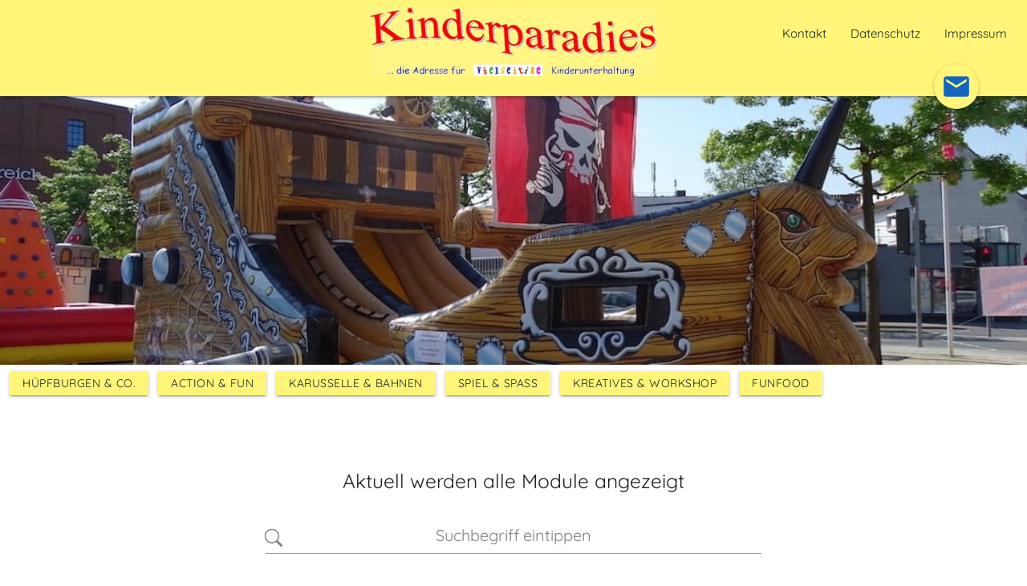

--- FILE ---
content_type: text/html; charset=utf-8
request_url: https://kinderparadies-kinderunterhaltung.de/Kuhmelken
body_size: 13191
content:
<!--************************************************************************
 * copyright 2021 - 2024: Andreas Fuchs
 * https://anfuchs.de
 ***************************************************************************
 * Ausschließliche Nutzungserlaubnis für die Seite
 * "Kinderparadies Kinderunterhaltung Richter Hünfeld Fulda"
 * Domain: https://www.kinderparadies-kinderunterhaltung.de,
 * https://kinderparadies-kinderunterhaltung.de
 * Nutzung für weitere Firmierungen, Tochterunternehmen, Untersparten,
 * obgleich der oberen Domain, Subdomains oder gänzlich neuer Domains,
 * auf dem selben oder anders wo liegenden Webspace, unterliegen meiner
 * schriftlichen Genehmigung. Der Code darf weder in Gänze, noch in Teilen,
 * vervielfältig oder verändert werden.
 ************************************************************************-->
<!DOCTYPE html>
<html lang="de">
    <head>
    <meta charset="utf-8" />
    <meta name="viewport" content="width=device-width, initial-scale=1.0" />
    <link rel="apple-touch-icon" sizes="180x180" href="/icons/apple-touch-icon.png" />
    <link rel="icon" type="image/png" sizes="32x32" href="/icons/favicon-32x32.png" />
    <link rel="icon" type="image/png" sizes="16x16" href="/icons/favicon-16x16.png" />
    <link rel="manifest" href="/icons/site.webmanifest" />
    <link rel="mask-icon" href="/icons/safari-pinned-tab.svg" color="#5bbad5" />
    <link rel="shortcut icon" href="/icons/favicon.ico" />
    <meta name="msapplication-TileColor" content="#2b5797" />
    <meta name="msapplication-config" content="/icons/browserconfig.xml" />
    <meta name="theme-color" content="#ffffff" />
    <title id="webPageTitle">Kinderparadies Richter • Die Adresse für vielseitige Kinderunterhaltung in der Region Fulda, Bad Hersfeld, Hünfeld, Rhön, Vogelsberg und bundesweit.</title>
    <meta name="description" content="Eventmodule im Raum Fulda günstig mieten bei Kinderparadies Richter. Wir bieten Hüpfburgen, Rutschen, Action, Fun, Kinderspielgeräte, Workshops, Funfood." />
    <meta
        name="keywords"
        content="Kinderparadies Richter,Eventmodule Mieten,Event Vermietung,Module Mieten,Mieten,Ausleihen,Kindergeburtstag,Kinderunterhaltung,Firmenfeier,Hochzeit,Kindertraumland,Kinder,Unterhaltung,Hüpfburg,Hüpfburgen,Simulatoren,Surf Simulator,Soft Bungee,Krokodil,Autoschloss,Schloss,Zirkus Zelt,Zirkuszelt,Black Pearl,Regenbogen,Tiger,Harry Zauberschloss,Roboter,Riesenrutsche,Delfinrutsche,Wasserrutsche,Menschenkicker,Rodeo Bullriding,Wipe Out,Fußball Dart,Torwand Radarmessung,Rollbahn,Rollbahn XXL,Märchen Karussell,Kinderkarussell,Nostalgie Karussell,Hau den Lukas,Kuhmelken,Event Dome,Bobbycar,Memory,Kinderschminken,Zauberer,Button Maschine,Kinderbasteln,Basteln,Kreative Workshops,Funfood,Fun Food,Popkorn,Popkornmaschine,Mandeln,Slush Eis,Softeis,Popcake,Schokofrüchte,Zuckerwatte,Crepes,Waffeln,Hessen,Fulda,Bad Hersfeld,Rhön,Vogelsberg,Hünfeld,Gelnhausen,Wächtersbach,Bad Orb,Schlüchtern,Steinau an der Straße,Flieden,Neuhof,Eichenzell,Poppenhausen,Wasserkuppe,Künzell,Dipperz,Petersberg,Hofbieber,Großenlüdern,Bad Salzschlirf,Alsfeld,Kirchheim,Bebra,Tann,Hilders,Gersfeld,Aschaffenburg,Frankfurt,Bad Vilbel,Bad Homburg,Gießen,Staufenberg,Weimar,Marburg"
    />
    <meta name="robots" content="index, follow, max-snippet:-1, max-image-preview:large, max-video-preview:-1" />
    <link rel="canonical" href="https://kinderparadies-kinderunterhaltung.de/" />

    <!-- Facebook -->
    <meta property="fb:pages" content="1927708010795536" />
    <meta property="fb:admins" content="1927708010795536" />
    <meta property="og:site_name" content="Kinderparadies Richter" />
    <meta property="og:url" content="https://kinderparadies-kinderunterhaltung.de/" />
    <meta property="og:locale" content="de_DE" />
    <meta property="og:type" content="article" />
    <meta property="og:title" content="Kinderparadies Richter • Die Adresse für vielseitige Kinderunterhaltung in der Region Fulda, Bad Hersfeld, Hünfeld, Rhön, Vogelsberg und bundesweit!" />
    <meta property="og:description" content="Eventmodule im Raum Fulda günstig mieten bei Kinderparadies Richter. Wir bieten Hüpfburgen, Rutschen, Action, Fun, Kinderspielgeräte, Workshops, Funfood." />
    <meta property="og:image" content="https://kinderparadies-kinderunterhaltung.de/img/logo.jpg" />
    <meta property="article:author" content="https://www.facebook.com/pages/Kinderparadies-Kinderunterhaltung-Richter-Hünfeld-Fulda/1927708010795536" />
    <!-- / Faceook -->

    <!-- Umami -->
    <!-- <script
    data-website-id="b10c5fab-5637-46d9-8a15-ddcd7be30277"
    data-src="./js/umami.js?v1.2"
    data-host-url="https://stats.anfuchs.de"
    data-domains="kinderparadies-kinderunterhaltung.de"
  ></script> -->
    <!-- / Umami -->

    <script type="application/ld+json">
        {
            "@context": "https://schema.org",
            "@type": "LocalBusiness",
            "name": "Kinderparadies Richter",
            "url": "https://kinderparadies-kinderunterhaltung.de",
            "image": [
                "https://kinderparadies-kinderunterhaltung.de/img/background1.jpg",
                "https://kinderparadies-kinderunterhaltung.de/img/background2.jpg",
                "https://kinderparadies-kinderunterhaltung.de/img/background3.jpg",
                "https://kinderparadies-kinderunterhaltung.de/img/background4.jpg",
                "https://kinderparadies-kinderunterhaltung.de/img/background5.jpg"
            ],
            "logo": "https://kinderparadies-kinderunterhaltung.de/icons/android-chrome-384x384.png",
            "telephone": "+49 162 2705872",
            "faxNumber": "+49 6652 73542",
            "address": {
                "@type": "PostalAddress",
                "streetAddress": "Dr.-Daniel-Straße 10",
                "addressLocality": "Hünfeld",
                "postalCode": "36088",
                "addressRegion": "Hessen",
                "addressCountry": "Germany"
            },
            "geo": {
                "@type": "GeoCoordinates",
                "latitude": 50.6757921,
                "longitude": 9.7806742
            },
            "email": "eventservice-richter@gmx.de"
        }
    </script>

    <!-- Pre-Loading -->
    <link defer type="text/css" rel="stylesheet" href="./css/font.min.css" media="screen" />
</head>


    <body class="body">
        <a id="favbutton" class="noscript btn-floating btn-large" style="display: block; position: fixed; right: 60px; top: 80px; z-index: 999" onclick="openFav()"><i id="favbuttonText" class="material-icons blue-text text-darken-3" style="position: relative; font-size: 2.5rem">mail</i></a>

        <header id="header">
    <nav id="top" class="nav-extended unselectable">
        <div data-nosnippet class="navbar-fixed z-depth-1">
            <noscript>
                <a href="/" class="center brand-logo" title="Logo: Kinderparadies Richter"><img src="img/logo.jpg" alt="Kinderparadies Richter - die Adresse für vielseitige Kinderunterhaltung in der Region Fulda, Bad Hersfeld, Hünfeld, Rhön, Vogelsberg und bundesweit" style="height: 85px" /></a>
            </noscript>
            <a class="center brand-logo noscript" title="Logo: Kinderparadies Richter" href="/"
                ><img
                    class="lazy hide-image"
                    src="[data-uri]"
                    data-src="img/logo.jpg"
                    alt="Kinderparadies Richter - die Adresse für vielseitige Kinderunterhaltung in der Region Fulda, Bad Hersfeld, Hünfeld, Rhön, Vogelsberg und bundesweit"
                    style="max-height: 85px"
            /></a>
            <a id="nav-mobile-btn" data-target="mobile-sidebar" class="noscript btn-floating btn-large sidenav-trigger hide-on-med-and-up" style="display: block; position: fixed; left: 0; top: 15px; z-index: 9999"
                ><i class="material-icons blue-text text-darken-3" style="position: relative; font-size: 2.5rem" onmouseover="activateMobile()">menu</i></a
            >
            <ul id="nav-mobile" class="right hide-on-med-and-down" style="padding-right: 10px; padding-top: 10px">
                <li><a href="#footer" onclick="try{umami.trackView('Kontakt')}catch(e){}">Kontakt</a></li>
                <li>
                    <a href="/kontakt-impressum#datenschutz" onclick="try{umami.trackView('Datenschutz')}catch(e){}">Datenschutz</a>
                </li>
                <li>
                    <a href="/kontakt-impressum#impressum" onclick="try{umami.trackView('Impressum')}catch(e){}">Impressum</a>
                </li>
            </ul>
        </div>
    </nav>
</header>


        <!--header end-->
        <main>
            <!--mobile nav-->
            <ul id="mobile-sidebar" class="sidenav mobile-sidebar unselectable">
                <li>
                    <div class="user-view" style="height: 100px">
                        <div class="lazy background">
                            <img class="lazy hide-image" src="[data-uri]" data-src="img/logo.jpg" alt="Kinderparadies Kinderunterhaltung in Fulda, Bad Hersfeld, Rhön, Vogelsberg - Kinderparadies Richter" style="width: 90%; margin: 20px 0 0 13px" />
                        </div>
                    </div>
                    <div class="divider blue darken-3"></div>
                </li>
                <li>
                    <a style="font-size: 16px; font-weight: bold" class="subheader blue-text text-darken-3 unselectable">Modulübersicht</a>
                </li>
                <li>
                    <a class="waves-effect" onclick="select('Hüpfburgen & Co.', 'Huepfburgen')">Hüpfburgen & Co.</a>
                </li>
                <li>
                    <a class="waves-effect" onclick="select('Action & Fun', 'Action')">Action & Fun</a>
                </li>
                <li>
                    <a class="waves-effect" onclick="select('Karusselle & Bahnen', 'Karusselle')">Karusselle & Bahnen</a>
                </li>
                <li>
                    <a class="waves-effect" onclick="select('Spiel & Spaß', 'Spiel')">Spiel & Spaß</a>
                </li>
                <li>
                    <a class="waves-effect" onclick="select('Kreatives & Workshop', 'Kreatives')">Kreatives & Workshop</a>
                </li>
                <li>
                    <a class="waves-effect" onclick="select('Funfood', 'Funfood')">Funfood</a>
                </li>
                <li>
                    <div class="divider blue darken-3"></div>
                </li>
                <li>
                    <a style="font-size: 16px; font-weight: bold" class="subheader blue-text text-darken-3 unselectable">Navigation</a>
                </li>
                <li>
                    <a class="waves-effect" href="/kontakt-impressum#datenschutz" onclick="try{umami.trackView('Datenschutz')}catch(e){}">Datenschutz</a>
                </li>
                <li>
                    <a class="waves-effect" href="/kontakt-impressum#impressum" onclick="try{umami.trackView('Impressum')}catch(e){}">Impressum</a>
                </li>
                <li>
                    <a class="waves-effect" href="/kontakt-impressum#agb" onclick="try{umami.trackView('AGB')}catch(e){}">AGB</a>
                </li>
                <li>
                    <div class="divider blue darken-3"></div>
                </li>
                <li>
                    <a style="font-size: 16px; font-weight: bold" class="subheader blue-text text-darken-3 unselectable">Kontakt</a>
                </li>
                <li><a class="waves-effect" onclick="openFav()">Formular</a></li>
                <li>
                    <a class="waves-effect" href="#footer" onclick="try{umami.trackView('Kontakt')}catch(e){}">Kontaktdaten</a>
                </li>
                <li>
                    <div class="divider blue darken-3"></div>
                </li>
                <li>
                    <a style="font-size: 16px; font-weight: bold" class="subheader blue-text text-darken-3 unselectable">Konzept & Umsetzung</a>
                </li>
                <li style="position: relative; left: 9px">
                    <a href="https://anfuchs.de" target="_blank" rel="noopener"><img style="opacity: 1" id="logo-af" src="./img/af-logo-schrift.png" alt="anfuchs.de | Web • Foto • Video • 2D & 3D • Design • Game Development • Programmierung • Marketing • Andreas Fuchs" /></a>
                </li>
                <li style="pointer-events: none"><a title="Platzhalter"></a></li>
                <li style="pointer-events: none"><a title="Platzhalter"></a></li>
                <li style="pointer-events: none"><a title="Platzhalter"></a></li>
                <li style="pointer-events: none"><a title="Platzhalter"></a></li>
            </ul>
            <!--slider-->
            <div data-nosnippet id="slider" class="noscript slider slider-main unselectable">
                <ul class="slides" style="background-color: white">
                    <li>
                        <img
                            class="lazy hide-image"
                            style="object-fit: cover"
                            src="[data-uri]"
                            data-src="img/background1.jpg"
                            alt="Kinderparadies Richter • die Adresse für vielseitige Kinderunterhaltung in der Region Fulda, Bad Hersfeld, Rhön, Vogelsberg und bundesweit."
                        />
                    </li>
                    <li>
                        <img
                            class="lazy hide-image"
                            style="object-fit: cover"
                            src="[data-uri]"
                            data-src="img/background2.jpg"
                            alt="Kinderparadies Richter • die Adresse für vielseitige Kinderunterhaltung in der Region Fulda, Bad Hersfeld, Rhön, Vogelsberg und bundesweit."
                        />
                    </li>
                    <li>
                        <img
                            class="lazy hide-image"
                            style="object-fit: cover"
                            src="[data-uri]"
                            data-src="img/background3.jpg"
                            alt="Kinderparadies Richter • die Adresse für vielseitige Kinderunterhaltung in der Region Fulda, Bad Hersfeld, Rhön, Vogelsberg und bundesweit."
                        />
                    </li>
                    <li>
                        <img
                            class="lazy hide-image"
                            style="object-fit: cover"
                            src="[data-uri]"
                            data-src="img/background4.jpg"
                            alt="Kinderparadies Richter • die Adresse für vielseitige Kinderunterhaltung in der Region Fulda, Bad Hersfeld, Rhön, Vogelsberg und bundesweit."
                        />
                    </li>
                    <li>
                        <img
                            class="lazy hide-image"
                            style="object-fit: cover"
                            src="[data-uri]"
                            data-src="img/background5.jpg"
                            alt="Kinderparadies Richter • die Adresse für vielseitige Kinderunterhaltung in der Region Fulda, Bad Hersfeld, Rhön, Vogelsberg und bundesweit."
                        />
                    </li>
                </ul>
            </div>

            <noscript>
                <div id="noscriptslider">
                    <img style="object-fit: cover" class="z-depth-3" src="img/background1.jpg" alt="Kinderparadies Richter • die Adresse für vielseitige Kinderunterhaltung in der Region Fulda, Bad Hersfeld, Rhön, Vogelsberg und bundesweit." />
                </div>
            </noscript>

            <nav id="nav-bar" class="nav noscript">
                <div id="navBackground"></div>
                <div id="nav-buttons" class="nav-wrapper">
                    <ul class="left hide-on-small-and-down">
                        <li>
                            <a class="waves-effect waves-dark btn" title="Auswahl: Hüpfburgen und Co." onclick="select('Hüpfburgen & Co.', 'Huepfburgen')">Hüpfburgen & Co.</a>
                        </li>
                        <li>
                            <a class="waves-effect waves-dark btn" title="Auswahl: Action und Fun" onclick="select('Action & Fun', 'Action')">Action & Fun</a>
                        </li>
                        <li>
                            <a class="waves-effect waves-dark btn" title="Auswahl: Karusselle und Bahnen" onclick="select('Karusselle & Bahnen', 'Karusselle')">Karusselle & Bahnen</a>
                        </li>
                        <li>
                            <a class="waves-effect waves-dark btn" title="Auswahl: Spiel und Spaß" onclick="select('Spiel & Spaß', 'Spiel')">Spiel & Spaß</a>
                        </li>
                        <li>
                            <a class="waves-effect waves-dark btn" title="Auswahl: Kreatives und Workshop" onclick="select('Kreatives & Workshop', 'Kreatives')">Kreatives & Workshop</a>
                        </li>
                        <li>
                            <a class="waves-effect waves-dark btn" title="Auswahl: Funfood" onclick="select('Funfood', 'Funfood')">Funfood</a>
                        </li>
                    </ul>
                </div>
            </nav>

            <div class="noscript section unselectable">
                <div id="module">
                    <div class="row">
                        <div class="col s12 m12">
                            <h5 id="auswahl_title" class="center">Aktuell werden alle Module angezeigt</h5>
                        </div>
                        <div class="center col offset-s1 s10 offset-m3 m6 noscript" style="position: relative">
                            <label for="search-field" style="color: white">Suche</label>
                            <input id="search-field" name="search" class="center" type="text" style="font-size: 20px; font-weight: 300" onkeyup="searchModules()" placeholder="Suchbegriff eintippen" />
                            <div class="search-icon">
                                <svg xmlns="http://www.w3.org/2000/svg" width="16" height="16" class="bi bi-search" viewBox="0 0 16 16">
                                    <path d="M11.742 10.344a6.5 6.5 0 1 0-1.397 1.398h-.001c.03.04.062.078.098.115l3.85 3.85a1 1 0 0 0 1.415-1.414l-3.85-3.85a1.007 1.007 0 0 0-.115-.1zM12 6.5a5.5 5.5 0 1 1-11 0 5.5 5.5 0 0 1 11 0z" />
                                </svg>
                            </div>
                        </div>
                    </div>
                    <div class="container" style="min-height: calc(100vh - 265px)">
                        <div class="row shop-container">
                            <!-- wird automatisch durch die Datenbank gefuellt -->
                        </div>
                        <br /><br /><br />
                    </div>
                </div>
            </div>
            <noscript id="noscriptmain">
                <div data-nosnippet class="section unselectable">
                    <div class="col s12 m6">
                        <div class="icon-block">
                            <h2 class="icons center">
                                <i class="material-icons">help_outline</i>
                            </h2>
                            <h5 class="center">JavaScript</h5>
                            <p class="light center">Leider unterstützt Ihr Browser JavaScript nicht, oder es wurde in den Einstellungen deaktivert.</p>
                            <p class="light center">
                                Für die Generierung und Darstellung unseres gesamten Produkt-Kataloges, wird JavaScript benötigt. Wie Sie JavaScript in Ihrem Browser aktivieren können, erfahren Sie auf folgender Hilfeseite:
                                <a class="blue-text text-darken-2" href="https://support.google.com/adsense/answer/12654?hl=de" target="_blank">JavaScript im Browser aktivieren</a>
                            </p>
                            <p class="light center">Selbstverständlich kümmeren wir uns auch ohne JavaScript gern um Ihr Anliegen. Kontaktieren Sie uns ganz unkompliziert telefonisch oder per Mail.</p>
                        </div>
                    </div>
                </div>
            </noscript>
        </main>
        <!--main end-->

        <div data-nosnippet id="mail-modal" class="modal">
    <div id="mail-modal-content" class="modal-content">
    </div>
    <div class="modal-footer">
        <a class="modal-close waves-effect waves-green btn-flat">SCHLIESSEN</a>
    </div>
</div> <div data-nosnippet id="favtafel" class="modal bottom-sheet">
    <div class="modal-footer">
        <a class="modal-close waves-effect waves-green btn-flat unselectable" onclick="try{umami.trackEvent('Geschlossen', 'Kontaktformular')}catch(e){}">SCHLIESSEN</a>
    </div>
    <div class="modal-content">
        <div class="container">
            <div class="section">
                <div class="row">
                    <div class="col s12">
                        <br /><br />
                        <div data-nosnippet class="icon-block unselectable" style="margin-top: -90px">
                            <h2 class="icons center">
                                <i class="material-icons">favorite_border</i>
                            </h2>
                            <h5 class="center">Favoriten & Kontaktanfrage</h5>
                            <p class="light">
                                Hier finden Sie Ihre als Favoriten gespeicherten Module. Gerne schnüren wir darauß ein individualisiertes Angebot aus Spiel, Spaß und Service. Füllen Sie einfach das untenstehende Formular mit den nötigen Informationen aus und ab geht die Post. Wir freuen uns von
                                Ihnen zu hören.
                            </p>
                            <p>
                                Bitte beachten Sie unsere
                                <a href="/kontakt-impressum#datenschutz">Datenschutzerklärung</a>. Beim Absenden Ihrer Anfrage werden personenbezogene Daten übertragen.
                            </p>
                        </div>
                    </div>
                </div>
            </div>
        </div>
        <div class="container">
            <div class="section">
                <div class="row">
                    <form id="kontaktform" class="col s12">
                        <div id="favoritenList" class="input-field col s12">
                            <!-- wird aus dem Script befüllt -->
                            <input placeholder="Modulname, Serviceumfang" type="text" class="validate favElementMan" />
                            <input placeholder="Modulname, Serviceumfang" type="text" class="validate favElementMan" />
                            <input placeholder="Modulname, Serviceumfang" type="text" class="validate favElementMan" />
                        </div>
                        <div class="input-field col s12 m12">
                            <input id="info" type="text" class="validate" />
                            <label for="info">Bemerkungen, Fragen, Anregungen</label>
                        </div>
                        <div class="input-field col s12 m6">
                            <input id="datepickerStart" type="text" class="datepicker" required />
                            <label for="datepickerStart">Veranstaltung: Tag / Start</label>
                        </div>
                        <div class="input-field col s12 m6">
                            <input id="datepickerEnde" type="text" class="datepicker" required />
                            <label for="datepickerEnde">Veranstaltung: Ende</label>
                        </div>
                        <div class="input-field col s12 m6">
                            <input id="first_name" type="text" class="validate" required />
                            <label for="first_name">Vorname</label>
                        </div>
                        <div class="input-field col s12 m6">
                            <input id="last_name" type="text" class="validate" required />
                            <label for="last_name">Nachname</label>
                        </div>
                        <div class="input-field col s12 m6">
                            <input id="phone" type="tel" class="validate" />
                            <label for="phone">Telefon</label>
                        </div>
                        <div class="input-field col s12 m6">
                            <input id="email" type="email" class="validate" required />
                            <label for="email">Email</label>
                        </div>
                        <button class="right btn waves-effect green waves-light unselectable" style="margin: 10px 0 0 10px; color: white; cursor: pointer" type="submit">
                            ANFRAGE SENDEN
                            <i class="material-icons right">send</i>
                        </button>
                        <button class="right btn waves-effect red darken-4 waves-light unselectable" style="margin-top: 10px; color: white; cursor: pointer" type="reset" onclick="resetPage()">ALLES VERWERFEN</button>
                    </form>
                    <br /><br /><br /><br /><br />
                </div>
            </div>
        </div>
    </div>
</div>
 <footer id="footer" class="page-footer z-depth-3">
    <a id="uparrow" onclick="scrollToTop(0)" class="hidden z-depth-2" style="opacity: 0; pointer-events: none">
        <span data-nosnippet class="material-icons unselectable" id="small_text" style="font-size: 2.5rem" title="nach oben"> arrow_upward</span>
        <span data-nosnippet class="unselectable" id="extended_text" style="font-size: 1.2rem; cursor: pointer" title="nach oben"> NACH OBEN</span>
    </a>
    <div class="container">
        <div class="row">
            <div class="col l3 s12">
                <h6 class="unselectable">Links</h6>
                <ul class="unselectable">
                    <li>
                        <a href="/kontakt-impressum#impressum" onclick="try{umami.trackView('Impressum')}catch(e){}" title="Link: Impressum">Impressum</a>
                    </li>
                    <li>
                        <a href="/kontakt-impressum#datenschutz" onclick="try{umami.trackView('Datenschutz')}catch(e){}" title="Link: Datenschutz">Datenschutz</a>
                    </li>
                    <li>
                        <a href="/kontakt-impressum#agb" onclick="try{umami.trackView('AGB')}catch(e){}" title="Link: Allgemeine Geschäftsbedingungen">AGB</a>
                    </li>
                </ul>
            </div>
            <div class="footer-contact col l4 s12">
                <h6 class="unselectable">Anschrift</h6>
                <p>
                    Kinderparadies Richter<br />
                    Dr.-Daniel-Straße 10<br />
                    36088 Hünfeld<br />
                </p>
            </div>

            <div class="col l5 s12 footer-contact">
                <h6 class="unselectable">Kontakt</h6>
                <p>
                    <a href="tel:+491622705872" title="Mobile: 0162 2705872" onclick="try{umami.trackEvent('Mobil', 'Clicked')}catch(e){}"><span>Mobil:</span>0162 2705872</a><br />
                    <a href="tel:+49665273542" title="Fax: 06652 73542" onclick="try{umami.trackEvent('Fax', 'Clicked')}catch(e){}"><span>Fax:</span>06652 73542</a><br />
                    <a href="mailto:eventservice-richter@gmx.de?subject=Modulanfrage%20-%20Kinderparadies-Richter" onclick="umami.trackEvent('Mail', 'Clicked')"><span>Mail:</span>Schreiben Sie uns</a>
                </p>
            </div>
        </div>
    </div>
    <footer class="footer-copyright unselectable">
        <div class="container" style="padding-left: 10px">
            <div id="footer-text" style="display: inline-block">
                <a
                    alt="anfuchs.de | Web • Foto • Video • Animation • 2D & 3D • Design • Game Development • VR • AR • Programmierung • Marketing • Andreas Fuchs"
                    title="anfuchs.de | Web • Foto • Video • Animation • 2D & 3D • Design • Game Development • VR • AR • Programmierung • Marketing • Andreas Fuchs"
                    href="https://anfuchs.de"
                    target="_blank"
                    rel="noopener"
                    ><img id="logo-af" src="./img/af-logo-schrift.png" alt="anfuchs.de | Web • Foto • Video • Animation • 2D & 3D • Design • Game Development • VR • AR • Programmierung • Marketing • Andreas Fuchs"
                /></a>
            </div>
        </div>
    </footer>
</footer>


        <!--  Scripts-->
        <noscript id="deferred-styles">
    <link defer type="text/css" rel="stylesheet" href="./css/materialize-min.css?v1.3" media="screen" />
</noscript>
<noscript>
    <style>
        .noscript {
            display: none !important;
        }

        #noscriptslider img {
            max-height: 400px;
            width: 100vw;
        }

        #noscriptmain {
            display: inline-block;
            min-height: calc(100vh - 795px);
            padding-bottom: 50px;
        }
    </style>
</noscript>
 <script defer src="./js/jquery.min.js"></script>
<script defer src="./js/materialize.min.js"></script>
<script defer src="./js/init.min.js?v1.0"></script>
<script>
    const loadDeferredStyles = function () {
        var addStylesNode = document.getElementById('deferred-styles');
        var replacement = document.createElement('div');
        replacement.innerHTML = addStylesNode.textContent;
        document.body.appendChild(replacement);
        addStylesNode.parentElement.removeChild(addStylesNode);
    };

    const raf = window.requestAnimationFrame || window.mozRequestAnimationFrame || window.webkitRequestAnimationFrame || window.msRequestAnimationFrame;
    if (raf) {
        raf(function () {
            window.setTimeout(loadDeferredStyles, 0);
        });
    } else {
        window.addEventListener('load', loadDeferredStyles);
    }
</script>
 <!-- **************************************************************************
 * Copyright 2021 - 2024: Andreas Fuchs
 * https://anfuchs.de
 **************************************************************************
 * Ausschließliche Nutzungserlaubnis für die Seite
 * "Kinderparadies Kinderunterhaltung Richter Hünfeld Fulda"
 * Domain: https://www.kinderparadies-kinderunterhaltung.de,
 * https://kinderparadies-kinderunterhaltung.de
 * Nutzung für weitere Firmierungen, Tochterunternehmen, Untersparten,
 * obgleich der oberen Domain, Subdomains oder gänzlich neuer Domains,
 * auf dem selbigen oder anders wo liegenden Webspace, unterliegen meiner
 * schriflichen Genehmigug. Der Code darf weder in Gänze, noch in Teilen,
 * vervielfältig oder verändert werden.
 ************************************************************************** -->
<script>
    let selected = [];
    let dclhandler = false;
    const selectionTitle = document.querySelector('#auswahl_title');
    const shopContainer = document.querySelector('.shop-container');

    const webPageTitle = document.querySelector('#webPageTitle');
    const meta_og_title = document.querySelector('meta[property="og:title"]');
    const meta_description = document.querySelector('meta[name="description"]');
    const meta_og_image = document.querySelector('meta[property="og:image"]');
    const meta_og_url = document.querySelector('meta[property="og:url"]');
    const meta_og_description = document.querySelector('meta[property="og:description"]');
    const link_canonical = document.querySelector('link[rel="canonical"]');
    const google_richtext = document.querySelector('script[type="application/ld+json"]');

    const base_webPageTitle = 'Kinderparadies Richter • Die Adresse für vielseitige Kinderunterhaltung in der Region Fulda, Bad Hersfeld, Rhön, Hünfeld, Vogelsberg und bundesweit!';
    const base_og_title = 'Kinderparadies Richter • Die Adresse für vielseitige Kinderunterhaltung in der Region Fulda, Bad Hersfeld, Hünfeld, Rhön, Vogelsberg und bundesweit!';
    const base_description = 'Eventmodule im Raum Fulda günstig mieten bei Kinderparadies Richter. Wir bieten Hüpfburgen, Rutschen, Action, Fun, Kinderspielgeräte, Workshops, Funfood.';
    const base_og_description = 'Eventmodule im Raum Fulda günstig mieten bei Kinderparadies Richter. Hüpfburgen, Rutschen, Action, Fun, Kinderspielgeräte, Workshops, Funfood.';
    const base_og_image = 'https://kinderparadies-kinderunterhaltung.de/img/logo.jpg';
    // const base_description" content="Das Vier Gewinnt XXL ist nicht nur riesengroß sondern macht auch Riesenspass. Wer bringt zuerst 4 Steine in eine Reihe?. Jetzt anfragen!">
    const base_og_url = 'https://kinderparadies-kinderunterhaltung.de/';
    const base_canonical = 'https://kinderparadies-kinderunterhaltung.de/';
    const base_google_richtext = JSON.stringify({
        '@context': 'http://schema.org',
        '@type': 'LocalBusiness',
        name: 'Kinderparadies Richter',
        url: 'https://kinderparadies-kinderunterhaltung.de',
        image: '/img/background2.jpg',
        telephone: '0162 2705872',
        faxNumber: '06652 73542',
        address: {
            '@type': 'PostalAddress',
            streetAddress: 'Dr.-Daniel-Straße 10',
            addressLocality: 'Hünfeld',
            postalCode: '36088',
            addressRegion: 'Hessen',
            addressCountry: 'Germany',
        },
        email: 'eventservice-richter@gmx.de',
        description: 'Die Adresse für vielseitige Kinderunterhaltung in der Region Fulda, Bad Hersfeld, Rhön, Hünfeld, Vogelsberg und bundesweit!',
    });

    function base_google_richtext_event(name, image_url, beschreibung, modul_url) {
        return JSON.stringify({
            '@context': 'http://schema.org',
            '@type': 'LocalBusiness',
            name: name,
            url: modul_url,
            image: image_url,
            telephone: '0162 2705872',
            faxNumber: '06652 73542',
            address: {
                '@type': 'PostalAddress',
                streetAddress: 'Dr.-Daniel-Straße 10',
                addressLocality: 'Hünfeld',
                postalCode: '36088',
                addressRegion: 'Hessen',
                addressCountry: 'Germany',
            },
            email: 'eventservice-richter@gmx.de',
            description: beschreibung,
        });
    }

    document.addEventListener('DOMContentLoaded', () => {
        registerMailFormular();
        setSelectedFromLocalStorage();
        lazyLoad();

        window.addEventListener('scroll', onScroll);

        select('openModal', 'kuhmelken');
    });

    function setStandardMeta() {
        webPageTitle.innerHTML = base_webPageTitle;
        meta_og_title.content = base_og_title;
        meta_description.content = base_description;
        meta_og_description.content = base_og_description;
        meta_og_image.content = base_og_image;
        meta_og_url.content = base_og_url;
        link_canonical.href = base_canonical;
        google_richtext.innerHTML = base_google_richtext;
    }

    function select(subpagetitle, subpage) {
        if (seachField) seachField.value = '';
        subpagetitle = subpagetitle.replace('&amp;', '&');

        if (subpagetitle == 'none' || subpage == 'none') return;

        let title = subpagetitle != 'index' ? `Sie befinden sich im Bereich ${subpagetitle}` : 'Aktuell werden alle Module angezeigt';
        selectionTitle.innerHTML = title;
        webPageTitle.innerHTML = base_webPageTitle;
        meta_og_url.content = `https://kinderparadies-kinderunterhaltung.de/${subpage}`;
        link_canonical.href = `https://kinderparadies-kinderunterhaltung.de/${subpage}`;

        if (subpagetitle == 'openModal') {
            selectionTitle.innerHTML = 'Aktuell werden alle Module angezeigt';
            const simulateModalClick = subpage.replaceAll('_', ' ');
            buildShop('index', simulateModalClick);
            return;
        }

        if (subpagetitle == 'kontaktformular') {
            selectionTitle.innerHTML = 'Aktuell werden alle Module angezeigt';
            setStandardMeta();
            buildShop('index', 'openFav');
        } else if (subpagetitle != 'index') {
            webPageTitle.innerHTML = `Kinderparadies Richter • ${subpagetitle}`;

            try {
                umami.trackView(subpagetitle);
            } catch (e) {}
            buildShop(subpage);
        } else {
            setStandardMeta();
            try {
                umami.trackView('Modulübersicht');
            } catch (e) {}
            buildShop('index');
        }
    }

    function breakText(text) {
        return text.replace(/;/g, '</br>');
    }

    function buildShop(subpage, simulateModalClick = false, scroll = true) {
        if (!shopContainer) return;
        if (subpage != null || subpage == 'index') {
            fetch(`/modules/get-modules-by-categorie/${subpage}`)
                .then((res) => res.json())
                .then((catalog) => {
                    shopContainer.innerHTML = '';
                    catalog.forEach((mod) => {
                        generateStoreItem(mod);
                    });
                    if (scroll) scrollToTop(subpage == 'index' ? 0 : 480);

                    if (simulateModalClick) {
                        if (simulateModalClick == 'openFav') return openFav();

                        openModalRemote(simulateModalClick);
                    }
                });
        }
    }

    function generateStoreItem(mod) {
        const art = mod[2];
        const name = mod[3];
        const image = mod[10][0];
        const info = mod[7];
        const nodeArticle = document.createElement('ARTICLE');
        nodeArticle.classList.add('grid-content', 'col', 's12', 'm6', 'l4', 'xl3');
        nodeArticle.innerHTML =
            `<div id=${mod[0]} class="card hoverable" style="cursor:pointer; border-radius: 4px;" onclick="generateModal(id)"><div class="card-image" style="height: 200px;">\n` +
            `<img class="lazy hide-image" src="[data-uri]" style="height: 100%; object-fit: cover; padding: 8px 8px 0px 8px; transition: opacity 500ms ease;" data-src=${image} title="${art} ${name} ${info} ${base_webPageTitle}"></div>\n` +
            `<div class="card-title" style="padding: 8px;">${name}</div></div>\n`;
        if (selected.length > 0 && checkIfModulIsSelected(mod[0])) {
            nodeArticle.children[0].classList.add('favorit');
        }
        shopContainer.appendChild(nodeArticle);
        lazyLoad();
    }

    function scrollToTop(topPosition) {
        window.scrollTo({
            top: topPosition,
            left: 0,
            behavior: 'smooth',
        });
    }

    function generateModal(id) {
        fetch(`/modules/get-module-by-id/${id}`)
            .then((res) => res.json())
            .then((num) => {
                try {
                    umami.trackEvent(num[3], 'Modul angezeigt');
                } catch (e) {}
                webPageTitle.innerHTML = `${num[3]} • Kinderparadies Richter in Fulda, Bad Hersfeld, Hünfeld, Rhön, Vogelsberg und bundesweit!`;
                meta_og_title.content = `${num[3]} • Kinderparadies Richter in Fulda, Bad Hersfeld, Hünfeld, Rhön, Vogelsberg und bundesweit!`;
                meta_description.content = `${num[3]} bei Kinderparadies Richter in Fulda mieten. Kategorie: ${num[2]}. Infos: ${num[7].replaceAll(';', ', ')}. Jetzt anfragen!`;
                meta_og_description.content = `${num[3]} bei Kinderparadies Richter in Fulda mieten. Kategorie: ${num[2]}. Infos: ${num[7].replaceAll(';', ', ')}. Jetzt anfragen!`;
                meta_og_image.content = `https://kinderparadies-kinderunterhaltung.de/${num[10][0]}`;
                meta_og_url.content = `https://kinderparadies-kinderunterhaltung.de/${num[3].replaceAll(' ', '_')}`;
                link_canonical.href = `https://kinderparadies-kinderunterhaltung.de/${num[3].replaceAll(' ', '_')}`;

                google_richtext.innerHTML = base_google_richtext_event(`${num[2]}: ${num[3]}`, `https://kinderparadies-kinderunterhaltung.de/${num[10][0]}`, `${num[2]}: ${num[7].replaceAll(';', ', ')}`, `https://kinderparadies-kinderunterhaltung.de/${num[3].replaceAll(' ', '_')}`);

                const art = num[2];
                const name = num[3];
                const image = num[10];
                const size = num[4];
                const strom = breakText(num[5]);
                const boden = breakText(num[6]);
                const info = breakText(num[7]);
                const service = breakText(num[8]);
                const age = breakText(num[9]);
                const nodeModal = document.createElement('DIV');
                nodeModal.id = num[0];
                nodeModal.classList.add('detail-modal', 'modal', 'modal-fixed-footer');
                nodeModal.setAttribute('style', 'border-radius: 6px; padding-top: 45px; overflow-x: hidden;');
                nodeModal.innerHTML =
                    '<div id="modal-content-1" class="modal-content">\n' + //onclick="stopScroll()
                    `<h5 class="blue-text text-darken-3 unselectable" style="position: fixed; background-color: #fafafa; display: innline-block; z-index: 5; top: -3px;">${name}</h5>\n` +
                    // FOTO SLIDER
                    `<div class="slider slider-modal unselectable" style="z-index: 0; margin-top: -25px;"><ul id=modalSlider${num[0]} class="slides"><li><img src=${image[0]}></li></ul></div>\n` +
                    //TABELLE MIT DATEN
                    `<table class="striped" style="margin-bottom: 30px"><tbody><tr><td class="detail-list-title">Art</td><td>${art}</td></tr><tr>\n` +
                    `<td class="detail-list-title">Platzbedarf</td><td>${size}</td></tr><tr><td class="detail-list-title">Strombedarf</td><td>${strom}</td></tr><tr>\n` +
                    `<td class="detail-list-title">Bodenbeschaffenheit</td><td>${boden}</td></tr><tr><td class="detail-list-title">Bemerkung</td><td>${info}</td></tr><tr>\n` +
                    `<td class="detail-list-title">Möglicher Service</td><td>${service}</td></tr><tr>\n` +
                    `<td class="detail-list-title">Altersempfehlung</td><td>${age}</td></tr><tr>\n` +
                    `</tbody></table></div>\n` +
                    `<div class="modal-footer unselectable">\n` +
                    '<a class="modal-close modal-save green white-text btn-flat">Vormerken</a>\n' +
                    '<a style="display: none;" class="modal-close modal-remove red darken-4 white-text btn-flat">Entfernen</a>\n' +
                    '<a class="modal-close waves-effect btn-flat">Schließen</a></div>\n';
                if (selected.length != null && checkIfModulIsSelected(num[0])) {
                    nodeModal.children[1].children[0].setAttribute('style', 'display: none');
                    nodeModal.children[1].children[1].setAttribute('style', 'display: inline-block');
                }

                const sliderArea = nodeModal.children[0].children[1].children[0];
                for (let i = 1; i < image.length; i++) {
                    const sliderBlock = document.createElement('li');
                    sliderBlock.innerHTML = `<img src=${image[i]}>\n`;
                    sliderArea.appendChild(sliderBlock);
                }
                document.body.appendChild(nodeModal);

                $('.modal-save').click(function () {
                    this.setAttribute('style', 'display: none;');
                    try {
                        umami.trackEvent(num[3], 'Modul gespeichert');
                    } catch (e) {}
                    document.querySelector('.modal-remove').setAttribute('style', 'display: inline-block;');
                    saveArticle(num[0]);
                });

                $('.modal-remove').click(function () {
                    this.setAttribute('style', 'display: none;');
                    try {
                        umami.trackEvent(num[3], 'Modul gelöscht');
                    } catch (e) {}
                    document.querySelector('.modal-save').setAttribute('style', 'display: inline-block;');
                    deleteArticle(num[0]);
                });
                addModal();
            })
            .catch((err) => console.log(err));
    }

    function addModal() {
        const modal = $('.detail-modal').modal({
            dismissible: true,
            preventScrolling: true,
            onOpenStart: function () {
                addModalSliders();
            },
            onCloseEnd: function (modal) {
                modal.remove();
                setStandardMeta();
            },
        });
        modal.modal('open');
    }

    function addModalSliders() {
        $('.slider-modal').slider({
            interval: 2000,
            height: 350,
            indicators: true,
        });
    }

    function saveArticle(id) {
        const modul = document.getElementById(id);
        modul.classList.add('favorit');
        selected.push(id);
        localStorage.setItem('kinderparadiesfavoritenliste', selected);
        blinkButton();
    }

    function deleteArticle(id) {
        const cname = 'kinderparadiesfavoritenliste';
        const exdays = 7;
        const modul = document.getElementById(id);
        modul.classList.remove('favorit');
        const index = selected.indexOf(id);
        selected.splice(index, 1);
        localStorage.setItem('kinderparadiesfavoritenliste', selected);
    }

    const bt = document.getElementById('favbutton');
    const btt = document.getElementById('favbuttonText');
    function blinkButton() {
        btt.classList.remove('blue-text', 'text-darken-3');
        bt.classList.add('pulse', 'green', 'white-text');
        setTimeout(() => {
            bt.classList.remove('pulse', 'green');
            btt.classList.add('blue-text', 'text-darken-3');
        }, 4000);
    }

    function setSelectedFromLocalStorage() {
        const cname = localStorage.getItem('kinderparadiesfavoritenliste');
        if (cname) {
            selected = cname.split(',');
        } else {
            selected = [];
        }
    }

    function checkIfModulIsSelected(id) {
        const sl = selected.length;
        for (let i = 0; i < sl; i++) {
            if (id == selected[i]) return true;
        }
    }

    //GENERATE FAVORITENLISTEN FORMULAR
    const favListe = document.querySelector('#favoritenList');
    function buildFavoritenListe() {
        if (selected.length == 0) return;

        fetch(`/modules/get-list-of-modules-by-id/${selected}`)
            .then((res) => res.json())
            .then((json) => {
                for (let i = 0; i < json.length; i++) {
                    const num = json[i];
                    const name = num[3];
                    const art = num[2];
                    //const info = num[7].replace(/;/g, ' •');
                    const fav = document.createElement('INPUT');
                    fav.setAttribute('type', 'text');
                    fav.setAttribute('value', `${name} (${art})`);
                    fav.classList.add('favElement');
                    favListe.insertAdjacentElement('afterbegin', fav);
                }
            })
            .catch((err) => console.log(err));
    }

    //GENERATE FAVORITENLISTEN FORMULAR
    function removeFavoritenListe() {
        const remove = document.querySelectorAll('.favElement');
        remove.forEach((element) => {
            element.remove();
        });
    }

    function mailStatus(message) {
        let modalContent = document.getElementById('mail-modal-content');
        if (modalContent.childElementCount > 0) {
            modalContent.children[1].remove();
            modalContent.children[0].remove();
        }
        const headline = document.createElement('H4');
        const text = document.createElement('P');
        if (message == 'OK') {
            headline.innerHTML = 'Mail erfolgreich gesendet';
            text.innerHTML = `Vielen Dank für Ihre Anfrage. Die Mail wurde erfolgreich an uns gesendet. Wir melden uns umgehend.`;
            try {
                umami.trackEvent('Erfolgreich gesendet', 'Mail');
            } catch (e) {}
        } else {
            headline.innerHTML = 'Upsssss ... Da ist was schief gegangen';
            text.innerHTML = `Beim versenden der Mail ist leider ein Fehler aufgetreten. Bitte kontrollieren Sie, dass Sie alle nötigen Felder mit gültigen Daten ausgefüllt habe.\n` + `Im Anschluss versuchen Sie das Senden bitte erneut.\n\n` + `Tut uns wirklich leid.`;
            try {
                umami.trackEvent('Fehler beim Senden', 'Mail');
            } catch (e) {}
        }
        modalContent.appendChild(headline);
        modalContent.appendChild(text);
        $('#mail-modal').modal();
        $('#mail-modal').modal('open');
    }

    function resetPage() {
        localStorage.removeItem('kinderparadiesfavoritenliste');
        location.reload();
    }

    function lazyLoad() {
        const lazyImages = [].slice.call(document.querySelectorAll('img.lazy'));
        if ('IntersectionObserver' in window && 'IntersectionObserverEntry' in window && 'intersectionRatio' in window.IntersectionObserverEntry.prototype) {
            const lazyImageObserver = new IntersectionObserver(function (entries, observer) {
                entries.forEach(function (entry) {
                    if (entry.isIntersecting) {
                        const lazyImage = entry.target;
                        lazyImage.src = lazyImage.dataset.src;
                        lazyImage.classList.remove('lazy');
                        lazyImage.classList.remove('hide-image');
                        lazyImageObserver.unobserve(lazyImage);
                    }
                });
            });
            lazyImages.forEach(function (lazyImage) {
                lazyImageObserver.observe(lazyImage);
            });
        }
    }

    function registerMailFormular() {
        $('#kontaktform').on('submit', function (e) {
            const first_name = document.getElementById('first_name').value;
            const last_name = document.getElementById('last_name').value;
            const email = document.getElementById('email').value;
            const phone = document.getElementById('phone').value;
            const favoritenList = document.getElementById('favoritenList');
            const info = document.getElementById('info').value;
            const dateS = document.getElementById('datepickerStart').value;
            const dateE = document.getElementById('datepickerEnde').value;
            let modulCatalog = '';
            for (let i = 0; i < favoritenList.childElementCount - 1; i++) {
                modulCatalog += `Modul ${i + 1}: ${favoritenList.children[i].value} \n `;
            }

            const data = {
                email,
                first_name,
                last_name,
                phone,
                modulCatalog,
                info,
                dateS,
                dateE,
            };

            const options = {
                method: 'POST',
                headers: {
                    'Content-Type': 'application/json',
                },
                body: JSON.stringify(data),
            };

            fetch(`/api/sendMail`, options)
                .then((data) => data.json())
                .then((data) => {
                    if (data.msg) {
                        mailStatus('OK');
                        return;
                    }

                    mailStatus('FEHLER');
                    return false;
                })
                .catch((err) => {
                    mailStatus('FEHLER');
                    console.log(err);
                });

            return false;
        });
    }

    function openFav() {
        try {
            umami.trackEvent('Geöffnet', 'Kontaktformular');
        } catch (e) {}
        $('#favtafel').modal('open');
    }

    function openModalRemote(articleName) {
        fetch(`/modules/get-module-by-name/${articleName}`)
            .then((res) => res.json())
            .then((modul) => {
                try {
                    umami.trackView('Modulübersicht');
                } catch (e) {}
                document.getElementById(modul[0]).click();
            })
            .catch((err) => console.log(err));
    }

    const seachField = document.querySelector('#search-field');
    function searchModules() {
        const searchValue = seachField.value;
        if (searchValue.length == 0) {
            seachField.classList.remove('red-text', 'text-arken-4');
            selectionTitle.innerHTML = 'Aktuell werden alle Module angezeigt';
            buildShop('index', false, false);
            return;
        }

        fetch(`/modules/search-modules-by-name/${searchValue}`)
            .then((res) => res.json())
            .then((json) => {
                if (json.status == 'no result') {
                    seachField.classList.add('red-text', 'text-darken-4');
                    logSearchQuery(searchValue, 'Suche: Kein Ergebnis');
                    return;
                }

                logSearchQuery(searchValue, 'Suche: Gefunden');

                seachField.classList.remove('red-text', 'text-arken-4');
                shopContainer.innerHTML = '';
                selectionTitle.innerHTML = `Suchergebnis für ${searchValue.charAt(0).toUpperCase()}${searchValue.slice(1)}`;
                json.forEach((mod) => {
                    generateStoreItem(mod);
                });
            })
            .catch((err) => console.log(err));
    }

    let logQuery = null;
    function logSearchQuery(searchValue, suchTyp) {
        if (logQuery) clearTimeout(logQuery);

        logQuery = setTimeout(() => {
            if (searchValue.length > 2) {
                try {
                    umami.trackEvent(searchValue, suchTyp);
                } catch (e) {}
            }
            logQuery = null;
        }, 3000);
    }

    function doNotTrack() {
        localStorage.setItem('umami.disabled', true);
    }
</script>
 <script>!function(t,e){"function"==typeof define&&define.amd?define([],e()):"object"==typeof module&&module.exports?module.exports=e():function n(){document&&document.body?t.zenscroll=e():setTimeout(n,9)}()}(this,function(){"use strict";var t=function(t){return t&&"getComputedStyle"in window&&"smooth"===window.getComputedStyle(t)["scroll-behavior"]};if("undefined"==typeof window||!("document"in window))return{};var e=function(e,n,o){n=n||999,o||0===o||(o=9);var i,r=function(t){i=t},u=function(){clearTimeout(i),r(0)},c=function(t){return Math.max(0,e.getTopOf(t)-o)},a=function(o,i,c){if(u(),0===i||i&&i<0||t(e.body))e.toY(o),c&&c();else{var a=e.getY(),f=Math.max(0,o)-a,s=(new Date).getTime();i=i||Math.min(Math.abs(f),n),function t(){r(setTimeout(function(){var n=Math.min(1,((new Date).getTime()-s)/i),o=Math.max(0,Math.floor(a+f*(n<.5?2*n*n:n*(4-2*n)-1)));e.toY(o),n<1&&e.getHeight()+o<e.body.scrollHeight?t():(setTimeout(u,99),c&&c())},9))}()}},f=function(t,e,n){a(c(t),e,n)},s=function(t,n,i){var r=t.getBoundingClientRect().height,u=e.getTopOf(t)+r,s=e.getHeight(),l=e.getY(),d=l+s;c(t)<l||r+o>s?f(t,n,i):u+o>d?a(u-s+o,n,i):i&&i()},l=function(t,n,o,i){a(Math.max(0,e.getTopOf(t)-e.getHeight()/2+(o||t.getBoundingClientRect().height/2)),n,i)};return{setup:function(t,e){return(0===t||t)&&(n=t),(0===e||e)&&(o=e),{defaultDuration:n,edgeOffset:o}},to:f,toY:a,intoView:s,center:l,stop:u,moving:function(){return!!i},getY:e.getY,getTopOf:e.getTopOf}},n=document.documentElement,o=function(){return window.scrollY||n.scrollTop},i=e({body:document.scrollingElement||document.body,toY:function(t){window.scrollTo(0,t)},getY:o,getHeight:function(){return window.innerHeight||n.clientHeight},getTopOf:function(t){return t.getBoundingClientRect().top+o()-n.offsetTop}});if(i.createScroller=function(t,o,i){return e({body:t,toY:function(e){t.scrollTop=e},getY:function(){return t.scrollTop},getHeight:function(){return Math.min(t.clientHeight,window.innerHeight||n.clientHeight)},getTopOf:function(t){return t.offsetTop}},o,i)},"addEventListener"in window&&!window.noZensmooth&&!t(document.body)){var r="history"in window&&"pushState"in history,u=r&&"scrollRestoration"in history;u&&(history.scrollRestoration="auto"),window.addEventListener("load",function(){u&&(setTimeout(function(){history.scrollRestoration="manual"},9),window.addEventListener("popstate",function(t){t.state&&"zenscrollY"in t.state&&i.toY(t.state.zenscrollY)},!1)),window.location.hash&&setTimeout(function(){var t=i.setup().edgeOffset;if(t){var e=document.getElementById(window.location.href.split("#")[1]);if(e){var n=Math.max(0,i.getTopOf(e)-t),o=i.getY()-n;0<=o&&o<9&&window.scrollTo(0,n)}}},9)},!1);var c=new RegExp("(^|\\s)noZensmooth(\\s|$)");window.addEventListener("click",function(t){for(var e=t.target;e&&"A"!==e.tagName;)e=e.parentNode;if(!(!e||1!==t.which||t.shiftKey||t.metaKey||t.ctrlKey||t.altKey)){if(u){var n=history.state&&"object"==typeof history.state?history.state:{};n.zenscrollY=i.getY();try{history.replaceState(n,"")}catch(t){}}var o=e.getAttribute("href")||"";if(0===o.indexOf("#")&&!c.test(e.className)){var a=0,f=document.getElementById(o.substring(1));if("#"!==o){if(!f)return;a=i.getTopOf(f)}t.preventDefault();var s=function(){window.location=o},l=i.setup().edgeOffset;l&&(a=Math.max(0,a-l),r&&(s=function(){history.pushState({},"",o)})),i.toY(a,null,s)}}},!1)}return i});</script>
    </body>
</html>


--- FILE ---
content_type: text/css; charset=UTF-8
request_url: https://kinderparadies-kinderunterhaltung.de/css/font.min.css
body_size: 225
content:
@font-face{font-family:'Material Icons';font-display:auto;font-style:normal;font-weight:400;src:url(../iconfont/MaterialIcons-Regular.eot);src:local('Material Icons'),local('MaterialIcons-Regular'),url(../iconfont/MaterialIcons-Regular.woff2) format('woff2'),url(../iconfont/MaterialIcons-Regular.woff) format('woff'),url(../iconfont/MaterialIcons-Regular.ttf) format('truetype')}

--- FILE ---
content_type: text/css; charset=UTF-8
request_url: https://kinderparadies-kinderunterhaltung.de/css/materialize-min.css?v1.3
body_size: 24871
content:
.materialize-red{background-color:#e51c23!important;}.materialize-red-text{color:#e51c23!important;}.materialize-red.lighten-5{background-color:#fdeaeb!important;}.materialize-red-text.text-lighten-5{color:#fdeaeb!important;}.materialize-red.lighten-4{background-color:#f8c1c3!important;}.materialize-red-text.text-lighten-4{color:#f8c1c3!important;}.materialize-red.lighten-3{background-color:#f3989b!important;}.materialize-red-text.text-lighten-3{color:#f3989b!important;}.materialize-red.lighten-2{background-color:#ee6e73!important;}.materialize-red-text.text-lighten-2{color:#ee6e73!important;}.materialize-red.lighten-1{background-color:#ea454b!important;}.materialize-red-text.text-lighten-1{color:#ea454b!important;}.materialize-red.darken-1{background-color:#d0181e!important;}.materialize-red-text.text-darken-1{color:#d0181e!important;}.materialize-red.darken-2{background-color:#b9151b!important;}.materialize-red-text.text-darken-2{color:#b9151b!important;}.materialize-red.darken-3{background-color:#a21318!important;}.materialize-red-text.text-darken-3{color:#a21318!important;}.materialize-red.darken-4{background-color:#8b1014!important;}.materialize-red-text.text-darken-4{color:#8b1014!important;}.red{background-color:#F44336!important;}.red-text{color:#F44336!important;}.red.lighten-5{background-color:#FFEBEE!important;}.red-text.text-lighten-5{color:#FFEBEE!important;}.red.lighten-4{background-color:#FFCDD2!important;}.red-text.text-lighten-4{color:#FFCDD2!important;}.red.lighten-3{background-color:#EF9A9A!important;}.red-text.text-lighten-3{color:#EF9A9A!important;}.red.lighten-2{background-color:#E57373!important;}.red-text.text-lighten-2{color:#E57373!important;}.red.lighten-1{background-color:#EF5350!important;}.red-text.text-lighten-1{color:#EF5350!important;}.red.darken-1{background-color:#E53935!important;}.red-text.text-darken-1{color:#E53935!important;}.red.darken-2{background-color:#D32F2F!important;}.red-text.text-darken-2{color:#D32F2F!important;}.red.darken-3{background-color:#C62828!important;}.red-text.text-darken-3{color:#C62828!important;}.red.darken-4{background-color:#B71C1C!important;}.red-text.text-darken-4{color:#B71C1C!important;}.red.accent-1{background-color:#FF8A80!important;}.red-text.text-accent-1{color:#FF8A80!important;}.red.accent-2{background-color:#FF5252!important;}.red-text.text-accent-2{color:#FF5252!important;}.red.accent-3{background-color:#FF1744!important;}.red-text.text-accent-3{color:#FF1744!important;}.red.accent-4{background-color:#D50000!important;}.red-text.text-accent-4{color:#D50000!important;}.pink{background-color:#e91e63!important;}.pink-text{color:#e91e63!important;}.pink.lighten-5{background-color:#fce4ec!important;}.pink-text.text-lighten-5{color:#fce4ec!important;}.pink.lighten-4{background-color:#f8bbd0!important;}.pink-text.text-lighten-4{color:#f8bbd0!important;}.pink.lighten-3{background-color:#f48fb1!important;}.pink-text.text-lighten-3{color:#f48fb1!important;}.pink.lighten-2{background-color:#f06292!important;}.pink-text.text-lighten-2{color:#f06292!important;}.pink.lighten-1{background-color:#ec407a!important;}.pink-text.text-lighten-1{color:#ec407a!important;}.pink.darken-1{background-color:#d81b60!important;}.pink-text.text-darken-1{color:#d81b60!important;}.pink.darken-2{background-color:#c2185b!important;}.pink-text.text-darken-2{color:#c2185b!important;}.pink.darken-3{background-color:#ad1457!important;}.pink-text.text-darken-3{color:#ad1457!important;}.pink.darken-4{background-color:#880e4f!important;}.pink-text.text-darken-4{color:#880e4f!important;}.pink.accent-1{background-color:#ff80ab!important;}.pink-text.text-accent-1{color:#ff80ab!important;}.pink.accent-2{background-color:#ff4081!important;}.pink-text.text-accent-2{color:#ff4081!important;}.pink.accent-3{background-color:#f50057!important;}.pink-text.text-accent-3{color:#f50057!important;}.pink.accent-4{background-color:#c51162!important;}.pink-text.text-accent-4{color:#c51162!important;}.purple{background-color:#9c27b0!important;}.purple-text{color:#9c27b0!important;}.purple.lighten-5{background-color:#f3e5f5!important;}.purple-text.text-lighten-5{color:#f3e5f5!important;}.purple.lighten-4{background-color:#e1bee7!important;}.purple-text.text-lighten-4{color:#e1bee7!important;}.purple.lighten-3{background-color:#ce93d8!important;}.purple-text.text-lighten-3{color:#ce93d8!important;}.purple.lighten-2{background-color:#ba68c8!important;}.purple-text.text-lighten-2{color:#ba68c8!important;}.purple.lighten-1{background-color:#ab47bc!important;}.purple-text.text-lighten-1{color:#ab47bc!important;}.purple.darken-1{background-color:#8e24aa!important;}.purple-text.text-darken-1{color:#8e24aa!important;}.purple.darken-2{background-color:#7b1fa2!important;}.purple-text.text-darken-2{color:#7b1fa2!important;}.purple.darken-3{background-color:#6a1b9a!important;}.purple-text.text-darken-3{color:#6a1b9a!important;}.purple.darken-4{background-color:#4a148c!important;}.purple-text.text-darken-4{color:#4a148c!important;}.purple.accent-1{background-color:#ea80fc!important;}.purple-text.text-accent-1{color:#ea80fc!important;}.purple.accent-2{background-color:#e040fb!important;}.purple-text.text-accent-2{color:#e040fb!important;}.purple.accent-3{background-color:#d500f9!important;}.purple-text.text-accent-3{color:#d500f9!important;}.purple.accent-4{background-color:#aa00ff!important;}.purple-text.text-accent-4{color:#aa00ff!important;}.deep-purple{background-color:#673ab7!important;}.deep-purple-text{color:#673ab7!important;}.deep-purple.lighten-5{background-color:#ede7f6!important;}.deep-purple-text.text-lighten-5{color:#ede7f6!important;}.deep-purple.lighten-4{background-color:#d1c4e9!important;}.deep-purple-text.text-lighten-4{color:#d1c4e9!important;}.deep-purple.lighten-3{background-color:#b39ddb!important;}.deep-purple-text.text-lighten-3{color:#b39ddb!important;}.deep-purple.lighten-2{background-color:#9575cd!important;}.deep-purple-text.text-lighten-2{color:#9575cd!important;}.deep-purple.lighten-1{background-color:#7e57c2!important;}.deep-purple-text.text-lighten-1{color:#7e57c2!important;}.deep-purple.darken-1{background-color:#5e35b1!important;}.deep-purple-text.text-darken-1{color:#5e35b1!important;}.deep-purple.darken-2{background-color:#512da8!important;}.deep-purple-text.text-darken-2{color:#512da8!important;}.deep-purple.darken-3{background-color:#4527a0!important;}.deep-purple-text.text-darken-3{color:#4527a0!important;}.deep-purple.darken-4{background-color:#311b92!important;}.deep-purple-text.text-darken-4{color:#311b92!important;}.deep-purple.accent-1{background-color:#b388ff!important;}.deep-purple-text.text-accent-1{color:#b388ff!important;}.deep-purple.accent-2{background-color:#7c4dff!important;}.deep-purple-text.text-accent-2{color:#7c4dff!important;}.deep-purple.accent-3{background-color:#651fff!important;}.deep-purple-text.text-accent-3{color:#651fff!important;}.deep-purple.accent-4{background-color:#6200ea!important;}.deep-purple-text.text-accent-4{color:#6200ea!important;}.indigo{background-color:#3f51b5!important;}.indigo-text{color:#3f51b5!important;}.indigo.lighten-5{background-color:#e8eaf6!important;}.indigo-text.text-lighten-5{color:#e8eaf6!important;}.indigo.lighten-4{background-color:#c5cae9!important;}.indigo-text.text-lighten-4{color:#c5cae9!important;}.indigo.lighten-3{background-color:#9fa8da!important;}.indigo-text.text-lighten-3{color:#9fa8da!important;}.indigo.lighten-2{background-color:#7986cb!important;}.indigo-text.text-lighten-2{color:#7986cb!important;}.indigo.lighten-1{background-color:#5c6bc0!important;}.indigo-text.text-lighten-1{color:#5c6bc0!important;}.indigo.darken-1{background-color:#3949ab!important;}.indigo-text.text-darken-1{color:#3949ab!important;}.indigo.darken-2{background-color:#303f9f!important;}.indigo-text.text-darken-2{color:#303f9f!important;}.indigo.darken-3{background-color:#283593!important;}.indigo-text.text-darken-3{color:#283593!important;}.indigo.darken-4{background-color:#1a237e!important;}.indigo-text.text-darken-4{color:#1a237e!important;}.indigo.accent-1{background-color:#8c9eff!important;}.indigo-text.text-accent-1{color:#8c9eff!important;}.indigo.accent-2{background-color:#536dfe!important;}.indigo-text.text-accent-2{color:#536dfe!important;}.indigo.accent-3{background-color:#3d5afe!important;}.indigo-text.text-accent-3{color:#3d5afe!important;}.indigo.accent-4{background-color:#304ffe!important;}.indigo-text.text-accent-4{color:#304ffe!important;}.blue{background-color:#2196F3!important;}.blue-text{color:#2196F3!important;}.blue.lighten-5{background-color:#E3F2FD!important;}.blue-text.text-lighten-5{color:#E3F2FD!important;}.blue.lighten-4{background-color:#BBDEFB!important;}.blue-text.text-lighten-4{color:#BBDEFB!important;}.blue.lighten-3{background-color:#90CAF9!important;}.blue-text.text-lighten-3{color:#90CAF9!important;}.blue.lighten-2{background-color:#64B5F6!important;}.blue-text.text-lighten-2{color:#64B5F6!important;}.blue.lighten-1{background-color:#42A5F5!important;}.blue-text.text-lighten-1{color:#42A5F5!important;}.blue.darken-1{background-color:#1E88E5!important;}.blue-text.text-darken-1{color:#1E88E5!important;}.blue.darken-2{background-color:#1976D2!important;}.blue-text.text-darken-2{color:#1976D2!important;}.blue.darken-3{background-color:#1565C0!important;}.blue-text.text-darken-3{color:#1565C0!important;}.blue.darken-4{background-color:#0D47A1!important;}.blue-text.text-darken-4{color:#0D47A1!important;}.blue.accent-1{background-color:#82B1FF!important;}.blue-text.text-accent-1{color:#82B1FF!important;}.blue.accent-2{background-color:#448AFF!important;}.blue-text.text-accent-2{color:#448AFF!important;}.blue.accent-3{background-color:#2979FF!important;}.blue-text.text-accent-3{color:#2979FF!important;}.blue.accent-4{background-color:#2962FF!important;}.blue-text.text-accent-4{color:#2962FF!important;}.light-blue{background-color:#03a9f4!important;}.light-blue-text{color:#03a9f4!important;}.light-blue.lighten-5{background-color:#e1f5fe!important;}.light-blue-text.text-lighten-5{color:#e1f5fe!important;}.light-blue.lighten-4{background-color:#b3e5fc!important;}.light-blue-text.text-lighten-4{color:#b3e5fc!important;}.light-blue.lighten-3{background-color:#81d4fa!important;}.light-blue-text.text-lighten-3{color:#81d4fa!important;}.light-blue.lighten-2{background-color:#4fc3f7!important;}.light-blue-text.text-lighten-2{color:#4fc3f7!important;}.light-blue.lighten-1{background-color:#29b6f6!important;}.light-blue-text.text-lighten-1{color:#29b6f6!important;}.light-blue.darken-1{background-color:#039be5!important;}.light-blue-text.text-darken-1{color:#039be5!important;}.light-blue.darken-2{background-color:#0288d1!important;}.light-blue-text.text-darken-2{color:#0288d1!important;}.light-blue.darken-3{background-color:#0277bd!important;}.light-blue-text.text-darken-3{color:#0277bd!important;}.light-blue.darken-4{background-color:#01579b!important;}.light-blue-text.text-darken-4{color:#01579b!important;}.light-blue.accent-1{background-color:#80d8ff!important;}.light-blue-text.text-accent-1{color:#80d8ff!important;}.light-blue.accent-2{background-color:#40c4ff!important;}.light-blue-text.text-accent-2{color:#40c4ff!important;}.light-blue.accent-3{background-color:#00b0ff!important;}.light-blue-text.text-accent-3{color:#00b0ff!important;}.light-blue.accent-4{background-color:#0091ea!important;}.light-blue-text.text-accent-4{color:#0091ea!important;}.cyan{background-color:#00bcd4!important;}.cyan-text{color:#00bcd4!important;}.cyan.lighten-5{background-color:#e0f7fa!important;}.cyan-text.text-lighten-5{color:#e0f7fa!important;}.cyan.lighten-4{background-color:#b2ebf2!important;}.cyan-text.text-lighten-4{color:#b2ebf2!important;}.cyan.lighten-3{background-color:#80deea!important;}.cyan-text.text-lighten-3{color:#80deea!important;}.cyan.lighten-2{background-color:#4dd0e1!important;}.cyan-text.text-lighten-2{color:#4dd0e1!important;}.cyan.lighten-1{background-color:#26c6da!important;}.cyan-text.text-lighten-1{color:#26c6da!important;}.cyan.darken-1{background-color:#00acc1!important;}.cyan-text.text-darken-1{color:#00acc1!important;}.cyan.darken-2{background-color:#0097a7!important;}.cyan-text.text-darken-2{color:#0097a7!important;}.cyan.darken-3{background-color:#00838f!important;}.cyan-text.text-darken-3{color:#00838f!important;}.cyan.darken-4{background-color:#006064!important;}.cyan-text.text-darken-4{color:#006064!important;}.cyan.accent-1{background-color:#84ffff!important;}.cyan-text.text-accent-1{color:#84ffff!important;}.cyan.accent-2{background-color:#18ffff!important;}.cyan-text.text-accent-2{color:#18ffff!important;}.cyan.accent-3{background-color:#00e5ff!important;}.cyan-text.text-accent-3{color:#00e5ff!important;}.cyan.accent-4{background-color:#00b8d4!important;}.cyan-text.text-accent-4{color:#00b8d4!important;}.teal{background-color:#009688!important;}.teal-text{color:#009688!important;}.teal.lighten-5{background-color:#e0f2f1!important;}.teal-text.text-lighten-5{color:#e0f2f1!important;}.teal.lighten-4{background-color:#b2dfdb!important;}.teal-text.text-lighten-4{color:#b2dfdb!important;}.teal.lighten-3{background-color:#80cbc4!important;}.teal-text.text-lighten-3{color:#80cbc4!important;}.teal.lighten-2{background-color:#4db6ac!important;}.teal-text.text-lighten-2{color:#4db6ac!important;}.teal.lighten-1{background-color:#26a69a!important;}.teal-text.text-lighten-1{color:#26a69a!important;}.teal.darken-1{background-color:#00897b!important;}.teal-text.text-darken-1{color:#00897b!important;}.teal.darken-2{background-color:#00796b!important;}.teal-text.text-darken-2{color:#00796b!important;}.teal.darken-3{background-color:#00695c!important;}.teal-text.text-darken-3{color:#00695c!important;}.teal.darken-4{background-color:#004d40!important;}.teal-text.text-darken-4{color:#004d40!important;}.teal.accent-1{background-color:#a7ffeb!important;}.teal-text.text-accent-1{color:#a7ffeb!important;}.teal.accent-2{background-color:#64ffda!important;}.teal-text.text-accent-2{color:#64ffda!important;}.teal.accent-3{background-color:#1de9b6!important;}.teal-text.text-accent-3{color:#1de9b6!important;}.teal.accent-4{background-color:#00bfa5!important;}.teal-text.text-accent-4{color:#00bfa5!important;}.green{background-color:#4CAF50!important;}.green-text{color:#4CAF50!important;}.green.lighten-5{background-color:#E8F5E9!important;}.green-text.text-lighten-5{color:#E8F5E9!important;}.green.lighten-4{background-color:#C8E6C9!important;}.green-text.text-lighten-4{color:#C8E6C9!important;}.green.lighten-3{background-color:#A5D6A7!important;}.green-text.text-lighten-3{color:#A5D6A7!important;}.green.lighten-2{background-color:#81C784!important;}.green-text.text-lighten-2{color:#81C784!important;}.green.lighten-1{background-color:#66BB6A!important;}.green-text.text-lighten-1{color:#66BB6A!important;}.green.darken-1{background-color:#43A047!important;}.green-text.text-darken-1{color:#43A047!important;}.green.darken-2{background-color:#388E3C!important;}.green-text.text-darken-2{color:#388E3C!important;}.green.darken-3{background-color:#2E7D32!important;}.green-text.text-darken-3{color:#2E7D32!important;}.green.darken-4{background-color:#1B5E20!important;}.green-text.text-darken-4{color:#1B5E20!important;}.green.accent-1{background-color:#B9F6CA!important;}.green-text.text-accent-1{color:#B9F6CA!important;}.green.accent-2{background-color:#69F0AE!important;}.green-text.text-accent-2{color:#69F0AE!important;}.green.accent-3{background-color:#00E676!important;}.green-text.text-accent-3{color:#00E676!important;}.green.accent-4{background-color:#00C853!important;}.green-text.text-accent-4{color:#00C853!important;}.light-green{background-color:#8bc34a!important;}.light-green-text{color:#8bc34a!important;}.light-green.lighten-5{background-color:#f1f8e9!important;}.light-green-text.text-lighten-5{color:#f1f8e9!important;}.light-green.lighten-4{background-color:#dcedc8!important;}.light-green-text.text-lighten-4{color:#dcedc8!important;}.light-green.lighten-3{background-color:#c5e1a5!important;}.light-green-text.text-lighten-3{color:#c5e1a5!important;}.light-green.lighten-2{background-color:#aed581!important;}.light-green-text.text-lighten-2{color:#aed581!important;}.light-green.lighten-1{background-color:#9ccc65!important;}.light-green-text.text-lighten-1{color:#9ccc65!important;}.light-green.darken-1{background-color:#7cb342!important;}.light-green-text.text-darken-1{color:#7cb342!important;}.light-green.darken-2{background-color:#689f38!important;}.light-green-text.text-darken-2{color:#689f38!important;}.light-green.darken-3{background-color:#558b2f!important;}.light-green-text.text-darken-3{color:#558b2f!important;}.light-green.darken-4{background-color:#33691e!important;}.light-green-text.text-darken-4{color:#33691e!important;}.light-green.accent-1{background-color:#ccff90!important;}.light-green-text.text-accent-1{color:#ccff90!important;}.light-green.accent-2{background-color:#b2ff59!important;}.light-green-text.text-accent-2{color:#b2ff59!important;}.light-green.accent-3{background-color:#76ff03!important;}.light-green-text.text-accent-3{color:#76ff03!important;}.light-green.accent-4{background-color:#64dd17!important;}.light-green-text.text-accent-4{color:#64dd17!important;}.lime{background-color:#cddc39!important;}.lime-text{color:#cddc39!important;}.lime.lighten-5{background-color:#f9fbe7!important;}.lime-text.text-lighten-5{color:#f9fbe7!important;}.lime.lighten-4{background-color:#f0f4c3!important;}.lime-text.text-lighten-4{color:#f0f4c3!important;}.lime.lighten-3{background-color:#e6ee9c!important;}.lime-text.text-lighten-3{color:#e6ee9c!important;}.lime.lighten-2{background-color:#dce775!important;}.lime-text.text-lighten-2{color:#dce775!important;}.lime.lighten-1{background-color:#d4e157!important;}.lime-text.text-lighten-1{color:#d4e157!important;}.lime.darken-1{background-color:#c0ca33!important;}.lime-text.text-darken-1{color:#c0ca33!important;}.lime.darken-2{background-color:#afb42b!important;}.lime-text.text-darken-2{color:#afb42b!important;}.lime.darken-3{background-color:#9e9d24!important;}.lime-text.text-darken-3{color:#9e9d24!important;}.lime.darken-4{background-color:#827717!important;}.lime-text.text-darken-4{color:#827717!important;}.lime.accent-1{background-color:#f4ff81!important;}.lime-text.text-accent-1{color:#f4ff81!important;}.lime.accent-2{background-color:#eeff41!important;}.lime-text.text-accent-2{color:#eeff41!important;}.lime.accent-3{background-color:#c6ff00!important;}.lime-text.text-accent-3{color:#c6ff00!important;}.lime.accent-4{background-color:#aeea00!important;}.lime-text.text-accent-4{color:#aeea00!important;}.yellow{background-color:#ffeb3b!important;}.yellow-text{color:#ffeb3b!important;}.yellow.lighten-5{background-color:#fffde7!important;}.yellow-text.text-lighten-5{color:#fffde7!important;}.yellow.lighten-4{background-color:#fff9c4!important;}.yellow-text.text-lighten-4{color:#fff9c4!important;}.yellow.lighten-3{background-color:#fff59d!important;}.yellow-text.text-lighten-3{color:#fff59d!important;}.yellow.lighten-2{background-color:#fff176!important;}.yellow-text.text-lighten-2{color:#fff176!important;}.yellow.lighten-1{background-color:#ffee58!important;}.yellow-text.text-lighten-1{color:#ffee58!important;}.yellow.darken-1{background-color:#fdd835!important;}.yellow-text.text-darken-1{color:#fdd835!important;}.yellow.darken-2{background-color:#fbc02d!important;}.yellow-text.text-darken-2{color:#fbc02d!important;}.yellow.darken-3{background-color:#f9a825!important;}.yellow-text.text-darken-3{color:#f9a825!important;}.yellow.darken-4{background-color:#f57f17!important;}.yellow-text.text-darken-4{color:#f57f17!important;}.yellow.accent-1{background-color:#ffff8d!important;}.yellow-text.text-accent-1{color:#ffff8d!important;}.yellow.accent-2{background-color:#ffff00!important;}.yellow-text.text-accent-2{color:#ffff00!important;}.yellow.accent-3{background-color:#ffea00!important;}.yellow-text.text-accent-3{color:#ffea00!important;}.yellow.accent-4{background-color:#ffd600!important;}.yellow-text.text-accent-4{color:#ffd600!important;}.amber{background-color:#ffc107!important;}.amber-text{color:#ffc107!important;}.amber.lighten-5{background-color:#fff8e1!important;}.amber-text.text-lighten-5{color:#fff8e1!important;}.amber.lighten-4{background-color:#ffecb3!important;}.amber-text.text-lighten-4{color:#ffecb3!important;}.amber.lighten-3{background-color:#ffe082!important;}.amber-text.text-lighten-3{color:#ffe082!important;}.amber.lighten-2{background-color:#ffd54f!important;}.amber-text.text-lighten-2{color:#ffd54f!important;}.amber.lighten-1{background-color:#ffca28!important;}.amber-text.text-lighten-1{color:#ffca28!important;}.amber.darken-1{background-color:#ffb300!important;}.amber-text.text-darken-1{color:#ffb300!important;}.amber.darken-2{background-color:#ffa000!important;}.amber-text.text-darken-2{color:#ffa000!important;}.amber.darken-3{background-color:#ff8f00!important;}.amber-text.text-darken-3{color:#ff8f00!important;}.amber.darken-4{background-color:#ff6f00!important;}.amber-text.text-darken-4{color:#ff6f00!important;}.amber.accent-1{background-color:#ffe57f!important;}.amber-text.text-accent-1{color:#ffe57f!important;}.amber.accent-2{background-color:#ffd740!important;}.amber-text.text-accent-2{color:#ffd740!important;}.amber.accent-3{background-color:#ffc400!important;}.amber-text.text-accent-3{color:#ffc400!important;}.amber.accent-4{background-color:#ffab00!important;}.amber-text.text-accent-4{color:#ffab00!important;}.orange{background-color:#ff9800!important;}.orange-text{color:#ff9800!important;}.orange.lighten-5{background-color:#fff3e0!important;}.orange-text.text-lighten-5{color:#fff3e0!important;}.orange.lighten-4{background-color:#ffe0b2!important;}.orange-text.text-lighten-4{color:#ffe0b2!important;}.orange.lighten-3{background-color:#ffcc80!important;}.orange-text.text-lighten-3{color:#ffcc80!important;}.orange.lighten-2{background-color:#ffb74d!important;}.orange-text.text-lighten-2{color:#ffb74d!important;}.orange.lighten-1{background-color:#ffa726!important;}.orange-text.text-lighten-1{color:#ffa726!important;}.orange.darken-1{background-color:#fb8c00!important;}.orange-text.text-darken-1{color:#fb8c00!important;}.orange.darken-2{background-color:#f57c00!important;}.orange-text.text-darken-2{color:#f57c00!important;}.orange.darken-3{background-color:#ef6c00!important;}.orange-text.text-darken-3{color:#ef6c00!important;}.orange.darken-4{background-color:#e65100!important;}.orange-text.text-darken-4{color:#e65100!important;}.orange.accent-1{background-color:#ffd180!important;}.orange-text.text-accent-1{color:#ffd180!important;}.orange.accent-2{background-color:#ffab40!important;}.orange-text.text-accent-2{color:#ffab40!important;}.orange.accent-3{background-color:#ff9100!important;}.orange-text.text-accent-3{color:#ff9100!important;}.orange.accent-4{background-color:#ff6d00!important;}.orange-text.text-accent-4{color:#ff6d00!important;}.deep-orange{background-color:#ff5722!important;}.deep-orange-text{color:#ff5722!important;}.deep-orange.lighten-5{background-color:#fbe9e7!important;}.deep-orange-text.text-lighten-5{color:#fbe9e7!important;}.deep-orange.lighten-4{background-color:#ffccbc!important;}.deep-orange-text.text-lighten-4{color:#ffccbc!important;}.deep-orange.lighten-3{background-color:#ffab91!important;}.deep-orange-text.text-lighten-3{color:#ffab91!important;}.deep-orange.lighten-2{background-color:#ff8a65!important;}.deep-orange-text.text-lighten-2{color:#ff8a65!important;}.deep-orange.lighten-1{background-color:#ff7043!important;}.deep-orange-text.text-lighten-1{color:#ff7043!important;}.deep-orange.darken-1{background-color:#f4511e!important;}.deep-orange-text.text-darken-1{color:#f4511e!important;}.deep-orange.darken-2{background-color:#e64a19!important;}.deep-orange-text.text-darken-2{color:#e64a19!important;}.deep-orange.darken-3{background-color:#d84315!important;}.deep-orange-text.text-darken-3{color:#d84315!important;}.deep-orange.darken-4{background-color:#bf360c!important;}.deep-orange-text.text-darken-4{color:#bf360c!important;}.deep-orange.accent-1{background-color:#ff9e80!important;}.deep-orange-text.text-accent-1{color:#ff9e80!important;}.deep-orange.accent-2{background-color:#ff6e40!important;}.deep-orange-text.text-accent-2{color:#ff6e40!important;}.deep-orange.accent-3{background-color:#ff3d00!important;}.deep-orange-text.text-accent-3{color:#ff3d00!important;}.deep-orange.accent-4{background-color:#dd2c00!important;}.deep-orange-text.text-accent-4{color:#dd2c00!important;}.brown{background-color:#795548!important;}.brown-text{color:#795548!important;}.brown.lighten-5{background-color:#efebe9!important;}.brown-text.text-lighten-5{color:#efebe9!important;}.brown.lighten-4{background-color:#d7ccc8!important;}.brown-text.text-lighten-4{color:#d7ccc8!important;}.brown.lighten-3{background-color:#bcaaa4!important;}.brown-text.text-lighten-3{color:#bcaaa4!important;}.brown.lighten-2{background-color:#a1887f!important;}.brown-text.text-lighten-2{color:#a1887f!important;}.brown.lighten-1{background-color:#8d6e63!important;}.brown-text.text-lighten-1{color:#8d6e63!important;}.brown.darken-1{background-color:#6d4c41!important;}.brown-text.text-darken-1{color:#6d4c41!important;}.brown.darken-2{background-color:#5d4037!important;}.brown-text.text-darken-2{color:#5d4037!important;}.brown.darken-3{background-color:#4e342e!important;}.brown-text.text-darken-3{color:#4e342e!important;}.brown.darken-4{background-color:#3e2723!important;}.brown-text.text-darken-4{color:#3e2723!important;}.blue-grey{background-color:#607d8b!important;}.blue-grey-text{color:#607d8b!important;}.blue-grey.lighten-5{background-color:#eceff1!important;}.blue-grey-text.text-lighten-5{color:#eceff1!important;}.blue-grey.lighten-4{background-color:#cfd8dc!important;}.blue-grey-text.text-lighten-4{color:#cfd8dc!important;}.blue-grey.lighten-3{background-color:#b0bec5!important;}.blue-grey-text.text-lighten-3{color:#b0bec5!important;}.blue-grey.lighten-2{background-color:#90a4ae!important;}.blue-grey-text.text-lighten-2{color:#90a4ae!important;}.blue-grey.lighten-1{background-color:#78909c!important;}.blue-grey-text.text-lighten-1{color:#78909c!important;}.blue-grey.darken-1{background-color:#546e7a!important;}.blue-grey-text.text-darken-1{color:#546e7a!important;}.blue-grey.darken-2{background-color:#455a64!important;}.blue-grey-text.text-darken-2{color:#455a64!important;}.blue-grey.darken-3{background-color:#37474f!important;}.blue-grey-text.text-darken-3{color:#37474f!important;}.blue-grey.darken-4{background-color:#263238!important;}.blue-grey-text.text-darken-4{color:#263238!important;}.grey{background-color:#9e9e9e!important;}.grey-text{color:#9e9e9e!important;}.grey.lighten-5{background-color:#fafafa!important;}.grey-text.text-lighten-5{color:#fafafa!important;}.grey.lighten-4{background-color:#f5f5f5!important;}.grey-text.text-lighten-4{color:#f5f5f5!important;}.grey.lighten-3{background-color:#eeeeee!important;}.grey-text.text-lighten-3{color:#eeeeee!important;}.grey.lighten-2{background-color:#e0e0e0!important;}.grey-text.text-lighten-2{color:#e0e0e0!important;}.grey.lighten-1{background-color:#bdbdbd!important;}.grey-text.text-lighten-1{color:#bdbdbd!important;}.grey.darken-1{background-color:#757575!important;}.grey-text.text-darken-1{color:#757575!important;}.grey.darken-2{background-color:#616161!important;}.grey-text.text-darken-2{color:#616161!important;}.grey.darken-3{background-color:#424242!important;}.grey-text.text-darken-3{color:#424242!important;}.grey.darken-4{background-color:#212121!important;}.grey-text.text-darken-4{color:#212121!important;}.black{background-color:#000000!important;}.black-text{color:#000000!important;}.white{background-color:#FFFFFF!important;}.white-text{color:#FFFFFF!important;}.transparent{background-color:transparent!important;}.transparent-text{color:transparent!important;}html{line-height:1.15;-ms-text-size-adjust:100%;-webkit-text-size-adjust:100%}body{margin:0;}article,aside,footer,header,nav,section{display:block;}h1{font-size:2em;margin:.67em 0;}figcaption,figure,main{display:block;}figure{margin:1em 40px;}hr{-webkit-box-sizing:content-box;box-sizing:content-box;height:0;overflow:visible}pre{font-family:monospace,monospace;font-size:1em}a{background-color:transparent;-webkit-text-decoration-skip:objects}abbr[title]{border-bottom:none;text-decoration:underline;-webkit-text-decoration:underline dotted;text-decoration:underline dotted}b,strong{font-weight:inherit;}b,strong{font-weight:bolder;}code,kbd,samp{font-family:monospace,monospace;font-size:1em}dfn{font-style:italic;}mark{background-color:#ff0;color:#000;}small{font-size:80%;}sub,sup{font-size:75%;line-height:0;position:relative;vertical-align:baseline;}sub{bottom:-.25em;}sup{top:-.5em;}audio,video{display:inline-block;}audio:not([controls]){display:none;height:0;}img{border-style:none;}svg:not(:root){overflow:hidden;}button,input,optgroup,select,textarea{font-family:sans-serif;font-size:100%;line-height:1.15;margin:0}button,input{overflow:visible;}button,select{text-transform:none;}button,html [type="button"],[type="reset"],[type="submit"]{-webkit-appearance:button}button::-moz-focus-inner,[type="button"]::-moz-focus-inner,[type="reset"]::-moz-focus-inner,[type="submit"]::-moz-focus-inner{border-style:none;padding:0;}button:-moz-focusring,[type="button"]:-moz-focusring,[type="reset"]:-moz-focusring,[type="submit"]:-moz-focusring{outline:1px dotted ButtonText;}fieldset{padding:.35em .75em .625em;}legend{-webkit-box-sizing:border-box;box-sizing:border-box;color:inherit;display:table;max-width:100%;padding:0;white-space:normal}progress{display:inline-block;vertical-align:baseline}textarea{overflow:auto;}[type="checkbox"],[type="radio"]{-webkit-box-sizing:border-box;box-sizing:border-box;padding:0}[type="number"]::-webkit-inner-spin-button,[type="number"]::-webkit-outer-spin-button{height:auto;}[type="search"]{-webkit-appearance:textfield;outline-offset:-2px}[type="search"]::-webkit-search-cancel-button,[type="search"]::-webkit-search-decoration{-webkit-appearance:none;}::-webkit-file-upload-button{-webkit-appearance:button;font:inherit}details,menu{display:block;}summary{display:list-item;}canvas{display:inline-block;}template{display:none;}[hidden]{display:none;}html{-webkit-box-sizing:border-box;box-sizing:border-box;}*,*:before,*:after{-webkit-box-sizing:inherit;box-sizing:inherit;}button,input,optgroup,select,textarea{font-family:-apple-system,BlinkMacSystemFont,"Segoe UI",Roboto,Oxygen-Sans,Ubuntu,Cantarell,"Helvetica Neue",sans-serif;}ul:not(.browser-default){padding-left:0;list-style-type:none;}ul:not(.browser-default)>li{list-style-type:none;}a{color:#039be5;text-decoration:none;-webkit-tap-highlight-color:transparent;}.valign-wrapper{display:-webkit-box;display:-ms-flexbox;display:flex;-webkit-box-align:center;-ms-flex-align:center;align-items:center;}.clearfix{clear:both;}.z-depth-0{-webkit-box-shadow:none!important;box-shadow:none!important;}.z-depth-1,nav,.card-panel,.card,.btn,.btn-large,.btn-small,.btn-floating,.dropdown-content,.sidenav{-webkit-box-shadow:0 2px 2px 0 rgba(0,0,0,.14),0 3px 1px -2px rgba(0,0,0,.12),0 1px 5px 0 rgba(0,0,0,.2);box-shadow:0 2px 2px 0 rgba(0,0,0,.14),0 3px 1px -2px rgba(0,0,0,.12),0 1px 5px 0 rgba(0,0,0,.2);}.z-depth-1-half,.btn:hover,.btn-large:hover,.btn-small:hover,.btn-floating:hover{-webkit-box-shadow:0 3px 3px 0 rgba(0,0,0,.14),0 1px 7px 0 rgba(0,0,0,.12),0 3px 1px -1px rgba(0,0,0,.2);box-shadow:0 3px 3px 0 rgba(0,0,0,.14),0 1px 7px 0 rgba(0,0,0,.12),0 3px 1px -1px rgba(0,0,0,.2);}.z-depth-2{-webkit-box-shadow:0 4px 5px 0 rgba(0,0,0,.14),0 1px 10px 0 rgba(0,0,0,.12),0 2px 4px -1px rgba(0,0,0,.3);box-shadow:0 4px 5px 0 rgba(0,0,0,.14),0 1px 10px 0 rgba(0,0,0,.12),0 2px 4px -1px rgba(0,0,0,.3);}.z-depth-3{-webkit-box-shadow:0 8px 17px 2px rgba(0,0,0,.14),0 3px 14px 2px rgba(0,0,0,.12),0 5px 5px -3px rgba(0,0,0,.2);box-shadow:0 8px 17px 2px rgba(0,0,0,.14),0 3px 14px 2px rgba(0,0,0,.12),0 5px 5px -3px rgba(0,0,0,.2);}.z-depth-4{-webkit-box-shadow:0 16px 24px 2px rgba(0,0,0,.14),0 6px 30px 5px rgba(0,0,0,.12),0 8px 10px -7px rgba(0,0,0,.2);box-shadow:0 16px 24px 2px rgba(0,0,0,.14),0 6px 30px 5px rgba(0,0,0,.12),0 8px 10px -7px rgba(0,0,0,.2);}.z-depth-5,.modal{-webkit-box-shadow:0 24px 38px 3px rgba(0,0,0,.14),0 9px 46px 8px rgba(0,0,0,.12),0 11px 15px -7px rgba(0,0,0,.2);box-shadow:0 24px 38px 3px rgba(0,0,0,.14),0 9px 46px 8px rgba(0,0,0,.12),0 11px 15px -7px rgba(0,0,0,.2);}.hoverable{-webkit-transition:-webkit-box-shadow .25s;transition:-webkit-box-shadow .25s;transition:box-shadow .25s;transition:box-shadow .25s,-webkit-box-shadow .25s;}.hoverable:hover{-webkit-box-shadow:0 8px 17px 0 rgba(0,0,0,.2),0 6px 20px 0 rgba(0,0,0,.19);box-shadow:0 8px 17px 0 rgba(0,0,0,.2),0 6px 20px 0 rgba(0,0,0,.19);}.divider{height:1px;overflow:hidden;background-color:#e0e0e0;}blockquote{margin:20px 0;padding-left:1.5rem;border-left:5px solid #ee6e73;}i{line-height:inherit;}i.left{float:left;margin-right:15px;}i.right{float:right;margin-left:15px;}i.tiny{font-size:1rem;}i.small{font-size:2rem;}i.medium{font-size:4rem;}i.large{font-size:6rem;}img.responsive-img,video.responsive-video{max-width:100%;height:auto;}.pagination li{display:inline-block;border-radius:2px;text-align:center;vertical-align:top;height:30px;}.pagination li a{color:#444;display:inline-block;font-size:1.2rem;padding:0 10px;line-height:30px;}.pagination li.active a{color:#fff;}.pagination li.active{background-color:#ee6e73;}.pagination li.disabled a{cursor:default;color:#999;}.pagination li i{font-size:2rem;}.pagination li.pages ul li{display:inline-block;float:none;}@media only screen and (max-width:992px){.pagination{width:100%}.pagination li.prev,.pagination li.next{width:10%}.pagination li.pages{width:80%;overflow:hidden;white-space:nowrap}}.breadcrumb{font-size:18px;color:rgba(255,255,255,.7);}.breadcrumb i,.breadcrumb [class^="mdi-"],.breadcrumb [class*="mdi-"],.breadcrumb i.material-icons,.breadcrumb i.favorit:after{display:inline-block;float:left;font-size:24px;}.breadcrumb:before{content:'\E5CC';color:rgba(255,255,255,.7);vertical-align:top;display:inline-block;font-family:'Material Icons';font-weight:normal;font-style:normal;font-size:25px;margin:0 10px 0 8px;-webkit-font-smoothing:antialiased;}.breadcrumb:first-child:before{display:none;}.breadcrumb:last-child{color:#fff;}.parallax-container{position:relative;overflow:hidden;height:500px;}.parallax-container .parallax{position:absolute;top:0;left:0;right:0;bottom:0;z-index:-1;}.parallax-container .parallax img{opacity:0;position:absolute;left:50%;bottom:0;min-width:100%;min-height:100%;-webkit-transform:translate3d(0,0,0);transform:translate3d(0,0,0);-webkit-transform:translateX(-50%);transform:translateX(-50%);}.pin-top,.pin-bottom{position:relative;}.pinned{position:fixed!important;}ul.staggered-list li{opacity:0;}.fade-in{opacity:0;-webkit-transform-origin:0 50%;transform-origin:0 50%;}@media only screen and (max-width:600px){.hide-on-small-only,.hide-on-small-and-down{display:none!important}}@media only screen and (max-width:992px){.hide-on-med-and-down{display:none!important}}@media only screen and (min-width:601px){.hide-on-med-and-up{display:none!important}}@media only screen and (min-width:600px) and (max-width:992px){.hide-on-med-only{display:none!important}}@media only screen and (min-width:993px){.hide-on-large-only{display:none!important}}@media only screen and (min-width:1201px){.hide-on-extra-large-only{display:none!important}}@media only screen and (min-width:1201px){.show-on-extra-large{display:block!important}}@media only screen and (min-width:993px){.show-on-large{display:block!important}}@media only screen and (min-width:600px) and (max-width:992px){.show-on-medium{display:block!important}}@media only screen and (max-width:600px){.show-on-small{display:block!important}}@media only screen and (min-width:601px){.show-on-medium-and-up{display:block!important}}@media only screen and (max-width:992px){.show-on-medium-and-down{display:block!important}}@media only screen and (max-width:600px){.center-on-small-only{text-align:center}}.page-footer{padding-top:20px;color:#fff;background-color:#ee6e73;}.page-footer .footer-copyright{overflow:hidden;min-height:50px;display:-webkit-box;display:-ms-flexbox;display:flex;-webkit-box-align:center;-ms-flex-align:center;align-items:center;-webkit-box-pack:justify;-ms-flex-pack:justify;justify-content:space-between;padding:10px 0;color:rgba(255,255,255,.8);background-color:rgba(51,51,51,.08);}table,th,td{border:none;}table{width:100%;display:table;border-collapse:collapse;border-spacing:0;}table.striped tr{border-bottom:none;}table.striped>tbody>tr:nth-child(odd){background-color:rgba(242,242,242,.5);}table.striped>tbody>tr>td{border-radius:0;}table.highlight>tbody>tr{-webkit-transition:background-color .25s ease;transition:background-color .25s ease;}table.highlight>tbody>tr:hover{background-color:rgba(242,242,242,.5);}table.centered thead tr th,table.centered tbody tr td{text-align:center;}tr{border-bottom:1px solid rgba(0,0,0,.12);}td,th{padding:15px 5px;display:table-cell;text-align:left;vertical-align:middle;border-radius:2px;}@media only screen and (max-width:992px){table.responsive-table{width:100%;border-collapse:collapse;border-spacing:0;display:block;position:relative}table.responsive-table td:empty:before{content:'\00a0'}table.responsive-table th,table.responsive-table td{margin:0;vertical-align:top}table.responsive-table th{text-align:left}table.responsive-table thead{display:block;float:left}table.responsive-table thead tr{display:block;padding:0 10px 0 0}table.responsive-table thead tr th::before{content:"\00a0"}table.responsive-table tbody{display:block;width:auto;position:relative;overflow-x:auto;white-space:nowrap}table.responsive-table tbody tr{display:inline-block;vertical-align:top}table.responsive-table th{display:block;text-align:right}table.responsive-table td{display:block;min-height:1.25em;text-align:left}table.responsive-table tr{border-bottom:none;padding:0 10px}table.responsive-table thead{border:0;border-right:1px solid rgba(0,0,0,.12)}}.collection{margin:.5rem 0 1rem 0;border:1px solid #e0e0e0;border-radius:2px;overflow:hidden;position:relative;}.collection .collection-item{background-color:#fff;line-height:1.5rem;padding:10px 20px;margin:0;border-bottom:1px solid #e0e0e0;}.collection .collection-item.avatar{min-height:84px;padding-left:72px;position:relative;}.collection .collection-item.avatar:not(.circle-clipper)>.circle,.collection .collection-item.avatar:not(.circle-clipper)>.circle{position:absolute;width:42px;height:42px;overflow:hidden;left:15px;display:inline-block;vertical-align:middle;}.collection .collection-item.avatar i.circle{font-size:18px;line-height:42px;color:#fff;background-color:#999;text-align:center;}.collection .collection-item.avatar .title{font-size:16px;}.collection .collection-item.avatar p{margin:0;}.collection .collection-item.avatar .secondary-content{position:absolute;top:16px;right:16px;}.collection .collection-item:last-child{border-bottom:none;}.collection .collection-item.active{background-color:#26a69a;color:#eafaf9;}.collection .collection-item.active .secondary-content{color:#fff;}.collection a.collection-item{display:block;-webkit-transition:.25s;transition:.25s;color:#26a69a;}.collection a.collection-item:not(.active):hover{background-color:#ddd;}.collection.with-header .collection-header{background-color:#fff;border-bottom:1px solid #e0e0e0;padding:10px 20px;}.collection.with-header .collection-item{padding-left:30px;}.collection.with-header .collection-item.avatar{padding-left:72px;}.secondary-content{float:right;color:#26a69a;}.collapsible .collection{margin:0;border:none;}.video-container{position:relative;padding-bottom:56.25%;height:0;overflow:hidden;}.video-container iframe,.video-container object,.video-container embed{position:absolute;top:0;left:0;width:100%;height:100%;}.progress{position:relative;height:4px;display:block;width:100%;background-color:#acece6;border-radius:2px;margin:.5rem 0 1rem 0;overflow:hidden;}.progress .determinate{position:absolute;top:0;left:0;bottom:0;background-color:#26a69a;-webkit-transition:width .3s linear;transition:width .3s linear;}.progress .indeterminate{background-color:#26a69a;}.progress .indeterminate:before{content:'';position:absolute;background-color:inherit;top:0;left:0;bottom:0;will-change:left,right;-webkit-animation:indeterminate 2.1s cubic-bezier(.65,.815,.735,.395) infinite;animation:indeterminate 2.1s cubic-bezier(.65,.815,.735,.395) infinite;}.progress .indeterminate:after{content:'';position:absolute;background-color:inherit;top:0;left:0;bottom:0;will-change:left,right;-webkit-animation:indeterminate-short 2.1s cubic-bezier(.165,.84,.44,1) infinite;animation:indeterminate-short 2.1s cubic-bezier(.165,.84,.44,1) infinite;-webkit-animation-delay:1.15s;animation-delay:1.15s;}@-webkit-keyframes indeterminate{0%{left:-35%;right:100%}60%{left:100%;right:-90%}100%{left:100%;right:-90%}}@keyframes indeterminate{0%{left:-35%;right:100%}60%{left:100%;right:-90%}100%{left:100%;right:-90%}}@-webkit-keyframes indeterminate-short{0%{left:-200%;right:100%}60%{left:107%;right:-8%}100%{left:107%;right:-8%}}@keyframes indeterminate-short{0%{left:-200%;right:100%}60%{left:107%;right:-8%}100%{left:107%;right:-8%}}.hide{display:none!important;}.left-align{text-align:left;}.right-align{text-align:right;}.center,.center-align{text-align:center;}.left{float:left!important;}.right{float:right!important;}.no-select,input[type=range],input[type=range] + .thumb{-webkit-user-select:none;-moz-user-select:none;-ms-user-select:none;user-select:none;}.circle{border-radius:50%;}.center-block{display:block;margin-left:auto;margin-right:auto;}.truncate{display:block;white-space:nowrap;overflow:hidden;text-overflow:ellipsis;}.no-padding{padding:0!important;}.material-icons,.favorit:after{text-rendering:optimizeLegibility;-webkit-font-feature-settings:'liga';font-feature-settings:'liga';}.container{margin:0 auto;max-width:1280px;width:90%;}@media only screen and (min-width:601px){.container{width:85%}}@media only screen and (min-width:993px){.container{width:70%}}.col .row{margin-left:-.75rem;margin-right:-.75rem;}.section{padding-top:1rem;padding-bottom:1rem;}.section.no-pad{padding:0;}.section.no-pad-bot{padding-bottom:0;}.section.no-pad-top{padding-top:0;}.row{margin-left:auto;margin-right:auto;margin-bottom:20px;}.row:after{content:"";display:table;clear:both;}.row .col{float:left;-webkit-box-sizing:border-box;box-sizing:border-box;padding:0 .75rem;min-height:1px;}.row .col[class*="push-"],.row .col[class*="pull-"]{position:relative;}.row .col.s1{width:8.33333%;margin-left:auto;left:auto;right:auto;}.row .col.s2{width:16.66667%;margin-left:auto;left:auto;right:auto;}.row .col.s3{width:25%;margin-left:auto;left:auto;right:auto;}.row .col.s4{width:33.33333%;margin-left:auto;left:auto;right:auto;}.row .col.s5{width:41.66667%;margin-left:auto;left:auto;right:auto;}.row .col.s6{width:50%;margin-left:auto;left:auto;right:auto;}.row .col.s7{width:58.33333%;margin-left:auto;left:auto;right:auto;}.row .col.s8{width:66.66667%;margin-left:auto;left:auto;right:auto;}.row .col.s9{width:75%;margin-left:auto;left:auto;right:auto;}.row .col.s10{width:83.33333%;margin-left:auto;left:auto;right:auto;}.row .col.s11{width:91.66667%;margin-left:auto;left:auto;right:auto;}.row .col.s12{width:100%;margin-left:auto;left:auto;right:auto;}.row .col.offset-s1{margin-left:8.33333%;}.row .col.pull-s1{right:8.33333%;}.row .col.push-s1{left:8.33333%;}.row .col.offset-s2{margin-left:16.66667%;}.row .col.pull-s2{right:16.66667%;}.row .col.push-s2{left:16.66667%;}.row .col.offset-s3{margin-left:25%;}.row .col.pull-s3{right:25%;}.row .col.push-s3{left:25%;}.row .col.offset-s4{margin-left:33.33333%;}.row .col.pull-s4{right:33.33333%;}.row .col.push-s4{left:33.33333%;}.row .col.offset-s5{margin-left:41.66667%;}.row .col.pull-s5{right:41.66667%;}.row .col.push-s5{left:41.66667%;}.row .col.offset-s6{margin-left:50%;}.row .col.pull-s6{right:50%;}.row .col.push-s6{left:50%;}.row .col.offset-s7{margin-left:58.33333%;}.row .col.pull-s7{right:58.33333%;}.row .col.push-s7{left:58.33333%;}.row .col.offset-s8{margin-left:66.66667%;}.row .col.pull-s8{right:66.66667%;}.row .col.push-s8{left:66.66667%;}.row .col.offset-s9{margin-left:75%;}.row .col.pull-s9{right:75%;}.row .col.push-s9{left:75%;}.row .col.offset-s10{margin-left:83.33333%;}.row .col.pull-s10{right:83.33333%;}.row .col.push-s10{left:83.33333%;}.row .col.offset-s11{margin-left:91.66667%;}.row .col.pull-s11{right:91.66667%;}.row .col.push-s11{left:91.66667%;}.row .col.offset-s12{margin-left:100%;}.row .col.pull-s12{right:100%;}.row .col.push-s12{left:100%;}@media only screen and (min-width:601px){.row .col.m1{width:8.33333%;margin-left:auto;left:auto;right:auto}.row .col.m2{width:16.66667%;margin-left:auto;left:auto;right:auto}.row .col.m3{width:25%;margin-left:auto;left:auto;right:auto}.row .col.m4{width:33.33333%;margin-left:auto;left:auto;right:auto}.row .col.m5{width:41.66667%;margin-left:auto;left:auto;right:auto}.row .col.m6{width:50%;margin-left:auto;left:auto;right:auto}.row .col.m7{width:58.33333%;margin-left:auto;left:auto;right:auto}.row .col.m8{width:66.66667%;margin-left:auto;left:auto;right:auto}.row .col.m9{width:75%;margin-left:auto;left:auto;right:auto}.row .col.m10{width:83.33333%;margin-left:auto;left:auto;right:auto}.row .col.m11{width:91.66667%;margin-left:auto;left:auto;right:auto}.row .col.m12{width:100%;margin-left:auto;left:auto;right:auto}.row .col.offset-m1{margin-left:8.33333%}.row .col.pull-m1{right:8.33333%}.row .col.push-m1{left:8.33333%}.row .col.offset-m2{margin-left:16.66667%}.row .col.pull-m2{right:16.66667%}.row .col.push-m2{left:16.66667%}.row .col.offset-m3{margin-left:25%}.row .col.pull-m3{right:25%}.row .col.push-m3{left:25%}.row .col.offset-m4{margin-left:33.33333%}.row .col.pull-m4{right:33.33333%}.row .col.push-m4{left:33.33333%}.row .col.offset-m5{margin-left:41.66667%}.row .col.pull-m5{right:41.66667%}.row .col.push-m5{left:41.66667%}.row .col.offset-m6{margin-left:50%}.row .col.pull-m6{right:50%}.row .col.push-m6{left:50%}.row .col.offset-m7{margin-left:58.33333%}.row .col.pull-m7{right:58.33333%}.row .col.push-m7{left:58.33333%}.row .col.offset-m8{margin-left:66.66667%}.row .col.pull-m8{right:66.66667%}.row .col.push-m8{left:66.66667%}.row .col.offset-m9{margin-left:75%}.row .col.pull-m9{right:75%}.row .col.push-m9{left:75%}.row .col.offset-m10{margin-left:83.33333%}.row .col.pull-m10{right:83.33333%}.row .col.push-m10{left:83.33333%}.row .col.offset-m11{margin-left:91.66667%}.row .col.pull-m11{right:91.66667%}.row .col.push-m11{left:91.66667%}.row .col.offset-m12{margin-left:100%}.row .col.pull-m12{right:100%}.row .col.push-m12{left:100%}}@media only screen and (min-width:993px){.row .col.l1{width:8.33333%;margin-left:auto;left:auto;right:auto}.row .col.l2{width:16.66667%;margin-left:auto;left:auto;right:auto}.row .col.l3{width:25%;margin-left:auto;left:auto;right:auto}.row .col.l4{width:33.33333%;margin-left:auto;left:auto;right:auto}.row .col.l5{width:41.66667%;margin-left:auto;left:auto;right:auto}.row .col.l6{width:50%;margin-left:auto;left:auto;right:auto}.row .col.l7{width:58.33333%;margin-left:auto;left:auto;right:auto}.row .col.l8{width:66.66667%;margin-left:auto;left:auto;right:auto}.row .col.l9{width:75%;margin-left:auto;left:auto;right:auto}.row .col.l10{width:83.33333%;margin-left:auto;left:auto;right:auto}.row .col.l11{width:91.66667%;margin-left:auto;left:auto;right:auto}.row .col.l12{width:100%;margin-left:auto;left:auto;right:auto}.row .col.offset-l1{margin-left:8.33333%}.row .col.pull-l1{right:8.33333%}.row .col.push-l1{left:8.33333%}.row .col.offset-l2{margin-left:16.66667%}.row .col.pull-l2{right:16.66667%}.row .col.push-l2{left:16.66667%}.row .col.offset-l3{margin-left:25%}.row .col.pull-l3{right:25%}.row .col.push-l3{left:25%}.row .col.offset-l4{margin-left:33.33333%}.row .col.pull-l4{right:33.33333%}.row .col.push-l4{left:33.33333%}.row .col.offset-l5{margin-left:41.66667%}.row .col.pull-l5{right:41.66667%}.row .col.push-l5{left:41.66667%}.row .col.offset-l6{margin-left:50%}.row .col.pull-l6{right:50%}.row .col.push-l6{left:50%}.row .col.offset-l7{margin-left:58.33333%}.row .col.pull-l7{right:58.33333%}.row .col.push-l7{left:58.33333%}.row .col.offset-l8{margin-left:66.66667%}.row .col.pull-l8{right:66.66667%}.row .col.push-l8{left:66.66667%}.row .col.offset-l9{margin-left:75%}.row .col.pull-l9{right:75%}.row .col.push-l9{left:75%}.row .col.offset-l10{margin-left:83.33333%}.row .col.pull-l10{right:83.33333%}.row .col.push-l10{left:83.33333%}.row .col.offset-l11{margin-left:91.66667%}.row .col.pull-l11{right:91.66667%}.row .col.push-l11{left:91.66667%}.row .col.offset-l12{margin-left:100%}.row .col.pull-l12{right:100%}.row .col.push-l12{left:100%}}@media only screen and (min-width:1201px){.row .col.xl1{width:8.33333%;margin-left:auto;left:auto;right:auto}.row .col.xl2{width:16.66667%;margin-left:auto;left:auto;right:auto}.row .col.xl3{width:25%;margin-left:auto;left:auto;right:auto}.row .col.xl4{width:33.33333%;margin-left:auto;left:auto;right:auto}.row .col.xl5{width:41.66667%;margin-left:auto;left:auto;right:auto}.row .col.xl6{width:50%;margin-left:auto;left:auto;right:auto}.row .col.xl7{width:58.33333%;margin-left:auto;left:auto;right:auto}.row .col.xl8{width:66.66667%;margin-left:auto;left:auto;right:auto}.row .col.xl9{width:75%;margin-left:auto;left:auto;right:auto}.row .col.xl10{width:83.33333%;margin-left:auto;left:auto;right:auto}.row .col.xl11{width:91.66667%;margin-left:auto;left:auto;right:auto}.row .col.xl12{width:100%;margin-left:auto;left:auto;right:auto}.row .col.offset-xl1{margin-left:8.33333%}.row .col.pull-xl1{right:8.33333%}.row .col.push-xl1{left:8.33333%}.row .col.offset-xl2{margin-left:16.66667%}.row .col.pull-xl2{right:16.66667%}.row .col.push-xl2{left:16.66667%}.row .col.offset-xl3{margin-left:25%}.row .col.pull-xl3{right:25%}.row .col.push-xl3{left:25%}.row .col.offset-xl4{margin-left:33.33333%}.row .col.pull-xl4{right:33.33333%}.row .col.push-xl4{left:33.33333%}.row .col.offset-xl5{margin-left:41.66667%}.row .col.pull-xl5{right:41.66667%}.row .col.push-xl5{left:41.66667%}.row .col.offset-xl6{margin-left:50%}.row .col.pull-xl6{right:50%}.row .col.push-xl6{left:50%}.row .col.offset-xl7{margin-left:58.33333%}.row .col.pull-xl7{right:58.33333%}.row .col.push-xl7{left:58.33333%}.row .col.offset-xl8{margin-left:66.66667%}.row .col.pull-xl8{right:66.66667%}.row .col.push-xl8{left:66.66667%}.row .col.offset-xl9{margin-left:75%}.row .col.pull-xl9{right:75%}.row .col.push-xl9{left:75%}.row .col.offset-xl10{margin-left:83.33333%}.row .col.pull-xl10{right:83.33333%}.row .col.push-xl10{left:83.33333%}.row .col.offset-xl11{margin-left:91.66667%}.row .col.pull-xl11{right:91.66667%}.row .col.push-xl11{left:91.66667%}.row .col.offset-xl12{margin-left:100%}.row .col.pull-xl12{right:100%}.row .col.push-xl12{left:100%}}nav{color:#fff;background-color:#ee6e73;width:100%;height:56px;line-height:56px;}nav.nav-extended{height:auto;}nav.nav-extended .nav-wrapper{min-height:56px;height:auto;}nav.nav-extended .nav-content{position:relative;line-height:normal;}nav a{color:#fff;}nav i,nav [class^="mdi-"],nav [class*="mdi-"],nav i.material-icons,nav i.favorit:after{display:block;font-size:24px;height:56px;line-height:56px;}nav .nav-wrapper{position:relative;height:100%;}@media only screen and (min-width:993px){nav a.sidenav-trigger{display:none}}nav .sidenav-trigger{float:left;position:relative;z-index:1;height:56px;margin:0 18px;}nav .sidenav-trigger i{height:56px;line-height:56px;}nav .brand-logo{position:absolute;color:#fff;display:inline-block;font-size:2.1rem;padding:0;}nav .brand-logo.center{left:50%;-webkit-transform:translateX(-50%);transform:translateX(-50%);}@media only screen and (max-width:992px){nav .brand-logo{left:50%;-webkit-transform:translateX(-50%);transform:translateX(-50%)}nav .brand-logo.left,nav .brand-logo.right{padding:0;-webkit-transform:none;transform:none}nav .brand-logo.left{left:.5rem}nav .brand-logo.right{right:.5rem;left:auto}}nav .brand-logo.right{right:.5rem;padding:0;}nav .brand-logo i,nav .brand-logo [class^="mdi-"],nav .brand-logo [class*="mdi-"],nav .brand-logo i.material-icons,nav .brand-logo i.favorit:after{float:left;margin-right:15px;}nav .nav-title{display:inline-block;font-size:32px;padding:28px 0;}nav ul{margin:0;}nav ul li{-webkit-transition:background-color .3s;transition:background-color .3s;float:left;padding:0;}nav ul li.active{background-color:rgba(0,0,0,.1);}nav ul a{-webkit-transition:background-color .3s;transition:background-color .3s;font-size:1rem;color:#fff;display:block;padding:0 15px;cursor:pointer;}nav ul a.btn,nav ul a.btn-large,nav ul a.btn-small,nav ul a.btn-large,nav ul a.btn-flat,nav ul a.btn-floating{margin-top:-2px;margin-left:15px;margin-right:15px;}nav ul a.btn>.material-icons,nav ul a.btn-large>.material-icons,nav ul a.btn-small>.material-icons,nav ul a.btn>.favorit:after,nav ul a.btn-large>.favorit:after,nav ul a.btn-small>.favorit:after,nav ul a.btn-large>.material-icons,nav ul a.btn-large>.favorit:after,nav ul a.btn-flat>.material-icons,nav ul a.btn-flat>.favorit:after,nav ul a.btn-floating>.material-icons,nav ul a.btn-floating>.favorit:after{height:inherit;line-height:inherit;}nav ul a:hover{background-color:rgba(0,0,0,.1);}nav ul.left{float:left;}nav form{height:100%;}nav .input-field{margin:0;height:100%;}nav .input-field input{height:100%;font-size:1.2rem;border:none;padding-left:2rem;}nav .input-field input:focus,nav .input-field input[type=text]:valid,nav .input-field input[type=password]:valid,nav .input-field input[type=email]:valid,nav .input-field input[type=url]:valid,nav .input-field input[type=date]:valid{border:none;-webkit-box-shadow:none;box-shadow:none;}nav .input-field label{top:0;left:0;}nav .input-field label i{color:rgba(255,255,255,.7);-webkit-transition:color .3s;transition:color .3s;}nav .input-field label.active i{color:#fff;}.navbar-fixed{position:relative;height:56px;z-index:997;}.navbar-fixed nav{position:fixed;}@media only screen and (min-width:601px){nav.nav-extended .nav-wrapper{min-height:64px}nav,nav .nav-wrapper i,nav a.sidenav-trigger,nav a.sidenav-trigger i{height:64px;line-height:64px}.navbar-fixed{height:64px}}a{text-decoration:none;}html{line-height:1.5;font-family:-apple-system,BlinkMacSystemFont,"Segoe UI",Roboto,Oxygen-Sans,Ubuntu,Cantarell,"Helvetica Neue",sans-serif;font-weight:normal;color:rgba(0,0,0,.87);}@media only screen and (min-width:0){html{font-size:14px}}@media only screen and (min-width:992px){html{font-size:14.5px}}@media only screen and (min-width:1200px){html{font-size:15px}}h1,h2,h3,h4,h5,h6{font-weight:400;line-height:1.3;}h1 a,h2 a,h3 a,h4 a,h5 a,h6 a{font-weight:inherit;}h1{font-size:4.2rem;line-height:110%;margin:2.8rem 0 1.68rem 0;}h2{font-size:3.56rem;line-height:110%;margin:2.37333rem 0 1.424rem 0;}h3{font-size:2.92rem;line-height:110%;margin:1.94667rem 0 1.168rem 0;}h4{font-size:2.28rem;line-height:110%;margin:1.52rem 0 .912rem 0;}h5{font-size:1.64rem;line-height:110%;margin:1.09333rem 0 .656rem 0;}h6{font-size:1.15rem;line-height:110%;margin:.76667rem 0 .46rem 0;}em{font-style:italic;}strong{font-weight:500;}small{font-size:75%;}.light{font-weight:300;}.thin{font-weight:200;}@media only screen and (min-width:360px){.flow-text{font-size:1.2rem}}@media only screen and (min-width:390px){.flow-text{font-size:1.224rem}}@media only screen and (min-width:420px){.flow-text{font-size:1.248rem}}@media only screen and (min-width:450px){.flow-text{font-size:1.272rem}}@media only screen and (min-width:480px){.flow-text{font-size:1.296rem}}@media only screen and (min-width:510px){.flow-text{font-size:1.32rem}}@media only screen and (min-width:540px){.flow-text{font-size:1.344rem}}@media only screen and (min-width:570px){.flow-text{font-size:1.368rem}}@media only screen and (min-width:600px){.flow-text{font-size:1.392rem}}@media only screen and (min-width:630px){.flow-text{font-size:1.416rem}}@media only screen and (min-width:660px){.flow-text{font-size:1.44rem}}@media only screen and (min-width:690px){.flow-text{font-size:1.464rem}}@media only screen and (min-width:720px){.flow-text{font-size:1.488rem}}@media only screen and (min-width:750px){.flow-text{font-size:1.512rem}}@media only screen and (min-width:780px){.flow-text{font-size:1.536rem}}@media only screen and (min-width:810px){.flow-text{font-size:1.56rem}}@media only screen and (min-width:840px){.flow-text{font-size:1.584rem}}@media only screen and (min-width:870px){.flow-text{font-size:1.608rem}}@media only screen and (min-width:900px){.flow-text{font-size:1.632rem}}@media only screen and (min-width:930px){.flow-text{font-size:1.656rem}}@media only screen and (min-width:960px){.flow-text{font-size:1.68rem}}@media only screen and (max-width:360px){.flow-text{font-size:1.2rem}}.scale-transition{-webkit-transition:-webkit-transform .3s cubic-bezier(.53,.01,.36,1.63)!important;transition:-webkit-transform .3s cubic-bezier(.53,.01,.36,1.63)!important;transition:transform .3s cubic-bezier(.53,.01,.36,1.63)!important;transition:transform .3s cubic-bezier(.53,.01,.36,1.63),-webkit-transform .3s cubic-bezier(.53,.01,.36,1.63)!important;}.scale-transition.scale-out{-webkit-transform:scale(0);transform:scale(0);-webkit-transition:-webkit-transform .2s!important;transition:-webkit-transform .2s!important;transition:transform .2s!important;transition:transform .2s,-webkit-transform .2s!important;}.scale-transition.scale-in{-webkit-transform:scale(1);transform:scale(1);}.card-panel{-webkit-transition:-webkit-box-shadow .25s;transition:-webkit-box-shadow .25s;transition:box-shadow .25s;transition:box-shadow .25s,-webkit-box-shadow .25s;padding:24px;margin:.5rem 0 1rem 0;border-radius:2px;background-color:#fff;}.card{position:relative;margin:.5rem 0 1rem 0;background-color:#fff;-webkit-transition:-webkit-box-shadow .25s;transition:-webkit-box-shadow .25s;transition:box-shadow .25s;transition:box-shadow .25s,-webkit-box-shadow .25s;border-radius:2px;}.card .card-title{font-size:24px;font-weight:300;}.card .card-title.activator{cursor:pointer;}.card.small,.card.medium,.card.large{position:relative;}.card.small .card-image,.card.medium .card-image,.card.large .card-image{max-height:60%;overflow:hidden;}.card.small .card-image + .card-content,.card.medium .card-image + .card-content,.card.large .card-image + .card-content{max-height:40%;}.card.small .card-content,.card.medium .card-content,.card.large .card-content{max-height:100%;overflow:hidden;}.card.small .card-action,.card.medium .card-action,.card.large .card-action{position:absolute;bottom:0;left:0;right:0;}.card.small{height:300px;}.card.medium{height:400px;}.card.large{height:500px;}.card.horizontal{display:-webkit-box;display:-ms-flexbox;display:flex;}.card.horizontal.small .card-image,.card.horizontal.medium .card-image,.card.horizontal.large .card-image{height:100%;max-height:none;overflow:visible;}.card.horizontal.small .card-image img,.card.horizontal.medium .card-image img,.card.horizontal.large .card-image img{height:100%;}.card.horizontal .card-image{max-width:50%;}.card.horizontal .card-image img{border-radius:2px 0 0 2px;max-width:100%;width:auto;}.card.horizontal .card-stacked{display:-webkit-box;display:-ms-flexbox;display:flex;-webkit-box-orient:vertical;-webkit-box-direction:normal;-ms-flex-direction:column;flex-direction:column;-webkit-box-flex:1;-ms-flex:1;flex:1;position:relative;}.card.horizontal .card-stacked .card-content{-webkit-box-flex:1;-ms-flex-positive:1;flex-grow:1;}.card.sticky-action .card-action{z-index:2;}.card.sticky-action .card-reveal{z-index:1;padding-bottom:64px;}.card .card-image{position:relative;}.card .card-image img{display:block;border-radius:2px 2px 0 0;position:relative;left:0;right:0;top:0;bottom:0;width:100%;}.card .card-image .card-title{color:#fff;position:absolute;bottom:0;left:0;max-width:100%;padding:24px;}.card .card-content{padding:24px;border-radius:0 0 2px 2px;}.card .card-content p{margin:0;}.card .card-content .card-title{display:block;line-height:32px;margin-bottom:8px;}.card .card-content .card-title i{line-height:32px;}.card .card-action{background-color:inherit;border-top:1px solid rgba(160,160,160,.2);position:relative;padding:16px 24px;}.card .card-action:last-child{border-radius:0 0 2px 2px;}.card .card-action a:not(.btn):not(.btn-large):not(.btn-small):not(.btn-large):not(.btn-floating){color:#ffab40;margin-right:24px;-webkit-transition:color .3s ease;transition:color .3s ease;text-transform:uppercase;}.card .card-action a:not(.btn):not(.btn-large):not(.btn-small):not(.btn-large):not(.btn-floating):hover{color:#ffd8a6;}.card .card-reveal{padding:24px;position:absolute;background-color:#fff;width:100%;overflow-y:auto;left:0;top:100%;height:100%;z-index:3;display:none;}.card .card-reveal .card-title{cursor:pointer;display:block;}.btn,.btn-large,.btn-small,.btn-flat{border:none;border-radius:2px;display:inline-block;height:36px;line-height:36px;padding:0 16px;text-transform:uppercase;vertical-align:middle;-webkit-tap-highlight-color:transparent;}.btn.disabled,.disabled.btn-large,.disabled.btn-small,.btn-floating.disabled,.btn-large.disabled,.btn-small.disabled,.btn-flat.disabled,.btn:disabled,.btn-large:disabled,.btn-small:disabled,.btn-floating:disabled,.btn-large:disabled,.btn-small:disabled,.btn-flat:disabled,.btn[disabled],.btn-large[disabled],.btn-small[disabled],.btn-floating[disabled],.btn-large[disabled],.btn-small[disabled],.btn-flat[disabled]{pointer-events:none;background-color:#DFDFDF!important;-webkit-box-shadow:none;box-shadow:none;color:#9F9F9F!important;cursor:default;}.btn.disabled:hover,.disabled.btn-large:hover,.disabled.btn-small:hover,.btn-floating.disabled:hover,.btn-large.disabled:hover,.btn-small.disabled:hover,.btn-flat.disabled:hover,.btn:disabled:hover,.btn-large:disabled:hover,.btn-small:disabled:hover,.btn-floating:disabled:hover,.btn-large:disabled:hover,.btn-small:disabled:hover,.btn-flat:disabled:hover,.btn[disabled]:hover,.btn-large[disabled]:hover,.btn-small[disabled]:hover,.btn-floating[disabled]:hover,.btn-large[disabled]:hover,.btn-small[disabled]:hover,.btn-flat[disabled]:hover{background-color:#DFDFDF!important;color:#9F9F9F!important;}.btn,.btn-large,.btn-small,.btn-floating,.btn-large,.btn-small,.btn-flat{font-size:14px;outline:0;}.btn i,.btn-large i,.btn-small i,.btn-floating i,.btn-large i,.btn-small i,.btn-flat i{font-size:1.3rem;line-height:inherit;}.btn:focus,.btn-large:focus,.btn-small:focus,.btn-floating:focus{background-color:#1d7d74;}.btn,.btn-large,.btn-small{text-decoration:none;color:#fff;background-color:#26a69a;text-align:center;letter-spacing:.5px;-webkit-transition:background-color .2s ease-out;transition:background-color .2s ease-out;cursor:pointer;}.btn:hover,.btn-large:hover,.btn-small:hover{background-color:#2bbbad;}.btn-floating{display:inline-block;color:#fff;position:relative;overflow:hidden;z-index:1;width:40px;height:40px;line-height:40px;padding:0;background-color:#26a69a;border-radius:50%;-webkit-transition:background-color .3s;transition:background-color .3s;cursor:pointer;vertical-align:middle;}.btn-floating:hover{background-color:#26a69a;}.btn-floating:before{border-radius:0;}.btn-floating.btn-large{width:56px;height:56px;padding:0;}.btn-floating.btn-large.halfway-fab{bottom:-28px;}.btn-floating.btn-large i{line-height:56px;}.btn-floating.btn-small{width:32.4px;height:32.4px;}.btn-floating.btn-small.halfway-fab{bottom:-16.2px;}.btn-floating.btn-small i{line-height:32.4px;}.btn-floating.halfway-fab{position:absolute;right:24px;bottom:-20px;}.btn-floating.halfway-fab.left{right:auto;left:24px;}.btn-floating i{width:inherit;display:inline-block;text-align:center;color:#fff;font-size:1.6rem;line-height:40px;}button.btn-floating{border:none;}.fixed-action-btn{position:fixed;right:23px;bottom:23px;padding-top:15px;margin-bottom:0;z-index:997;}.fixed-action-btn.active ul{visibility:visible;}.fixed-action-btn.direction-left,.fixed-action-btn.direction-right{padding:0 0 0 15px;}.fixed-action-btn.direction-left ul,.fixed-action-btn.direction-right ul{text-align:right;right:64px;top:50%;-webkit-transform:translateY(-50%);transform:translateY(-50%);height:100%;left:auto;width:500px;}.fixed-action-btn.direction-left ul li,.fixed-action-btn.direction-right ul li{display:inline-block;margin:7.5px 15px 0 0;}.fixed-action-btn.direction-right{padding:0 15px 0 0;}.fixed-action-btn.direction-right ul{text-align:left;direction:rtl;left:64px;right:auto;}.fixed-action-btn.direction-right ul li{margin:7.5px 0 0 15px;}.fixed-action-btn.direction-bottom{padding:0 0 15px 0;}.fixed-action-btn.direction-bottom ul{top:64px;bottom:auto;display:-webkit-box;display:-ms-flexbox;display:flex;-webkit-box-orient:vertical;-webkit-box-direction:reverse;-ms-flex-direction:column-reverse;flex-direction:column-reverse;}.fixed-action-btn.direction-bottom ul li{margin:15px 0 0 0;}.fixed-action-btn.toolbar{padding:0;height:56px;}.fixed-action-btn.toolbar.active>a i{opacity:0;}.fixed-action-btn.toolbar ul{display:-webkit-box;display:-ms-flexbox;display:flex;top:0;bottom:0;z-index:1;}.fixed-action-btn.toolbar ul li{-webkit-box-flex:1;-ms-flex:1;flex:1;display:inline-block;margin:0;height:100%;-webkit-transition:none;transition:none;}.fixed-action-btn.toolbar ul li a{display:block;overflow:hidden;position:relative;width:100%;height:100%;background-color:transparent;-webkit-box-shadow:none;box-shadow:none;color:#fff;line-height:56px;z-index:1;}.fixed-action-btn.toolbar ul li a i{line-height:inherit;}.fixed-action-btn ul{left:0;right:0;text-align:center;position:absolute;bottom:64px;margin:0;visibility:hidden;}.fixed-action-btn ul li{margin-bottom:15px;}.fixed-action-btn ul a.btn-floating{opacity:0;}.fixed-action-btn .fab-backdrop{position:absolute;top:0;left:0;z-index:-1;width:40px;height:40px;background-color:#26a69a;border-radius:50%;-webkit-transform:scale(0);transform:scale(0);}.btn-flat{-webkit-box-shadow:none;box-shadow:none;background-color:transparent;color:#343434;cursor:pointer;-webkit-transition:background-color .2s;transition:background-color .2s;}.btn-flat:focus,.btn-flat:hover{-webkit-box-shadow:none;box-shadow:none;}.btn-flat:focus{background-color:rgba(0,0,0,.1);}.btn-flat.disabled,.btn-flat.btn-flat[disabled]{background-color:transparent!important;color:#b3b3b3!important;cursor:default;}.btn-large{height:54px;line-height:54px;font-size:15px;padding:0 28px;}.btn-large i{font-size:1.6rem;}.btn-small{height:32.4px;line-height:32.4px;font-size:13px;}.btn-small i{font-size:1.2rem;}.btn-block{display:block;}.dropdown-content{background-color:#fff;margin:0;display:none;min-width:100px;overflow-y:auto;opacity:0;position:absolute;left:0;top:0;z-index:9999;-webkit-transform-origin:0 0;transform-origin:0 0;}.dropdown-content:focus{outline:0;}.dropdown-content li{clear:both;color:rgba(0,0,0,.87);cursor:pointer;min-height:50px;line-height:1.5rem;width:100%;text-align:left;}.dropdown-content li:hover,.dropdown-content li.active{background-color:#eee;}.dropdown-content li:focus{outline:none;}.dropdown-content li.divider{min-height:0;height:1px;}.dropdown-content li>a,.dropdown-content li>span{font-size:16px;color:#26a69a;display:block;line-height:22px;padding:14px 16px;}.dropdown-content li>span>label{top:1px;left:0;height:18px;}.dropdown-content li>a>i{height:inherit;line-height:inherit;float:left;margin:0 24px 0 0;width:24px;}body.keyboard-focused .dropdown-content li:focus{background-color:#dadada;}.input-field.col .dropdown-content [type="checkbox"] + label{top:1px;left:0;height:18px;-webkit-transform:none;transform:none;}.dropdown-trigger{cursor:pointer;}.waves-effect{position:relative;cursor:pointer;display:inline-block;overflow:hidden;-webkit-user-select:none;-moz-user-select:none;-ms-user-select:none;user-select:none;-webkit-tap-highlight-color:transparent;vertical-align:middle;z-index:1;-webkit-transition:.3s ease-out;transition:.3s ease-out;}.waves-effect .waves-ripple{position:absolute;border-radius:50%;width:20px;height:20px;margin-top:-10px;margin-left:-10px;opacity:0;background:rgba(0,0,0,.2);-webkit-transition:all .7s ease-out;transition:all .7s ease-out;-webkit-transition-property:opacity,-webkit-transform;transition-property:opacity,-webkit-transform;transition-property:transform,opacity;transition-property:transform,opacity,-webkit-transform;-webkit-transform:scale(0);transform:scale(0);pointer-events:none;}.waves-effect.waves-light .waves-ripple{background-color:rgba(255,255,255,.45);}.waves-effect.waves-red .waves-ripple{background-color:rgba(244,67,54,.7);}.waves-effect.waves-yellow .waves-ripple{background-color:rgba(255,235,59,.7);}.waves-effect.waves-orange .waves-ripple{background-color:rgba(255,152,0,.7);}.waves-effect.waves-purple .waves-ripple{background-color:rgba(156,39,176,.7);}.waves-effect.waves-green .waves-ripple{background-color:rgba(76,175,80,.7);}.waves-effect.waves-teal .waves-ripple{background-color:rgba(0,150,136,.7);}.waves-effect input[type="button"],.waves-effect input[type="reset"],.waves-effect input[type="submit"]{border:0;font-style:normal;font-size:inherit;text-transform:inherit;background:none;}.waves-effect img{position:relative;z-index:-1;}.waves-notransition{-webkit-transition:none!important;transition:none!important;}.waves-circle{-webkit-transform:translateZ(0);transform:translateZ(0);-webkit-mask-image:-webkit-radial-gradient(circle,white 100%,black 100%);}.waves-input-wrapper{border-radius:.2em;vertical-align:bottom;}.waves-input-wrapper .waves-button-input{position:relative;top:0;left:0;z-index:1;}.waves-circle{text-align:center;width:2.5em;height:2.5em;line-height:2.5em;border-radius:50%;-webkit-mask-image:none;}.waves-block{display:block;}.waves-effect .waves-ripple{z-index:-1;}.modal{display:none;position:fixed;left:0;right:0;background-color:#fafafa;padding:0;max-height:90%;width:60%;margin:auto;overflow-y:auto;}.modal:focus{outline:none;}@media only screen and (max-width:992px){.modal{width:80%}}.modal h1,.modal h2,.modal h3,.modal h4{margin-top:0;}.modal .modal-content{padding:24px;}.modal .modal-close{cursor:pointer;}.modal .modal-footer{border-radius:0 0 2px 2px;background-color:#fafafa;padding:4px 6px;height:56px;width:100%;text-align:right;}.modal .modal-footer .btn,.modal .modal-footer .btn-large,.modal .modal-footer .btn-small,.modal .modal-footer .btn-flat{margin:6px 0;}.modal-overlay{position:fixed;z-index:999;top:-25%;left:0;bottom:0;right:0;height:125%;width:100%;background:#000;display:none;will-change:opacity;}.modal.modal-fixed-footer{padding:0;height:70%;}.modal.modal-fixed-footer .modal-content{position:absolute;height:calc(100% - 56px);max-height:100%;width:100%;overflow-y:auto;}.modal.modal-fixed-footer .modal-footer{border-top:1px solid rgba(0,0,0,.1);position:absolute;bottom:0;}.modal.bottom-sheet{top:auto;bottom:-100%;margin:0;width:100%;max-height:80%;border-radius:0;will-change:bottom,opacity;}select:focus{outline:1px solid #c9f3ef;}button:focus{outline:none;background-color:#2ab7a9;}label{font-size:.8rem;color:#9e9e9e;}::-webkit-input-placeholder{color:#d1d1d1;}:-ms-input-placeholder{color:#d1d1d1;}::-ms-input-placeholder{color:#d1d1d1;}::placeholder{color:#d1d1d1;}input:not([type]),input[type=text]:not(.browser-default),input[type=password]:not(.browser-default),input[type=email]:not(.browser-default),input[type=url]:not(.browser-default),input[type=time]:not(.browser-default),input[type=date]:not(.browser-default),input[type=datetime]:not(.browser-default),input[type=datetime-local]:not(.browser-default),input[type=tel]:not(.browser-default),input[type=number]:not(.browser-default),input[type=search]:not(.browser-default),textarea.materialize-textarea{background-color:transparent;border:none;border-bottom:1px solid #9e9e9e;border-radius:0;outline:none;height:3rem;width:100%;font-size:16px;margin:0 0 8px 0;padding:0;-webkit-box-shadow:none;box-shadow:none;-webkit-box-sizing:content-box;box-sizing:content-box;-webkit-transition:border .3s,-webkit-box-shadow .3s;transition:border .3s,-webkit-box-shadow .3s;transition:box-shadow .3s,border .3s;transition:box-shadow .3s,border .3s,-webkit-box-shadow .3s;}input:not([type]):disabled,input:not([type])[readonly="readonly"],input[type=text]:not(.browser-default):disabled,input[type=text]:not(.browser-default)[readonly="readonly"],input[type=password]:not(.browser-default):disabled,input[type=password]:not(.browser-default)[readonly="readonly"],input[type=email]:not(.browser-default):disabled,input[type=email]:not(.browser-default)[readonly="readonly"],input[type=url]:not(.browser-default):disabled,input[type=url]:not(.browser-default)[readonly="readonly"],input[type=time]:not(.browser-default):disabled,input[type=time]:not(.browser-default)[readonly="readonly"],input[type=date]:not(.browser-default):disabled,input[type=date]:not(.browser-default)[readonly="readonly"],input[type=datetime]:not(.browser-default):disabled,input[type=datetime]:not(.browser-default)[readonly="readonly"],input[type=datetime-local]:not(.browser-default):disabled,input[type=datetime-local]:not(.browser-default)[readonly="readonly"],input[type=tel]:not(.browser-default):disabled,input[type=tel]:not(.browser-default)[readonly="readonly"],input[type=number]:not(.browser-default):disabled,input[type=number]:not(.browser-default)[readonly="readonly"],input[type=search]:not(.browser-default):disabled,input[type=search]:not(.browser-default)[readonly="readonly"],textarea.materialize-textarea:disabled,textarea.materialize-textarea[readonly="readonly"]{color:rgba(0,0,0,.42);border-bottom:1px dotted rgba(0,0,0,.42);}input:not([type]):disabled + label,input:not([type])[readonly="readonly"] + label,input[type=text]:not(.browser-default):disabled + label,input[type=text]:not(.browser-default)[readonly="readonly"] + label,input[type=password]:not(.browser-default):disabled + label,input[type=password]:not(.browser-default)[readonly="readonly"] + label,input[type=email]:not(.browser-default):disabled + label,input[type=email]:not(.browser-default)[readonly="readonly"] + label,input[type=url]:not(.browser-default):disabled + label,input[type=url]:not(.browser-default)[readonly="readonly"] + label,input[type=time]:not(.browser-default):disabled + label,input[type=time]:not(.browser-default)[readonly="readonly"] + label,input[type=date]:not(.browser-default):disabled + label,input[type=date]:not(.browser-default)[readonly="readonly"] + label,input[type=datetime]:not(.browser-default):disabled + label,input[type=datetime]:not(.browser-default)[readonly="readonly"] + label,input[type=datetime-local]:not(.browser-default):disabled + label,input[type=datetime-local]:not(.browser-default)[readonly="readonly"] + label,input[type=tel]:not(.browser-default):disabled + label,input[type=tel]:not(.browser-default)[readonly="readonly"] + label,input[type=number]:not(.browser-default):disabled + label,input[type=number]:not(.browser-default)[readonly="readonly"] + label,input[type=search]:not(.browser-default):disabled + label,input[type=search]:not(.browser-default)[readonly="readonly"] + label,textarea.materialize-textarea:disabled + label,textarea.materialize-textarea[readonly="readonly"] + label{color:rgba(0,0,0,.42);}input:not([type]):focus:not([readonly]),input[type=text]:not(.browser-default):focus:not([readonly]),input[type=password]:not(.browser-default):focus:not([readonly]),input[type=email]:not(.browser-default):focus:not([readonly]),input[type=url]:not(.browser-default):focus:not([readonly]),input[type=time]:not(.browser-default):focus:not([readonly]),input[type=date]:not(.browser-default):focus:not([readonly]),input[type=datetime]:not(.browser-default):focus:not([readonly]),input[type=datetime-local]:not(.browser-default):focus:not([readonly]),input[type=tel]:not(.browser-default):focus:not([readonly]),input[type=number]:not(.browser-default):focus:not([readonly]),input[type=search]:not(.browser-default):focus:not([readonly]),textarea.materialize-textarea:focus:not([readonly]){border-bottom:1px solid #26a69a;-webkit-box-shadow:0 1px 0 0 #26a69a;box-shadow:0 1px 0 0 #26a69a;}input:not([type]):focus:not([readonly]) + label,input[type=text]:not(.browser-default):focus:not([readonly]) + label,input[type=password]:not(.browser-default):focus:not([readonly]) + label,input[type=email]:not(.browser-default):focus:not([readonly]) + label,input[type=url]:not(.browser-default):focus:not([readonly]) + label,input[type=time]:not(.browser-default):focus:not([readonly]) + label,input[type=date]:not(.browser-default):focus:not([readonly]) + label,input[type=datetime]:not(.browser-default):focus:not([readonly]) + label,input[type=datetime-local]:not(.browser-default):focus:not([readonly]) + label,input[type=tel]:not(.browser-default):focus:not([readonly]) + label,input[type=number]:not(.browser-default):focus:not([readonly]) + label,input[type=search]:not(.browser-default):focus:not([readonly]) + label,textarea.materialize-textarea:focus:not([readonly]) + label{color:#26a69a;}input:not([type]):focus.valid ~ label,input[type=text]:not(.browser-default):focus.valid ~ label,input[type=password]:not(.browser-default):focus.valid ~ label,input[type=email]:not(.browser-default):focus.valid ~ label,input[type=url]:not(.browser-default):focus.valid ~ label,input[type=time]:not(.browser-default):focus.valid ~ label,input[type=date]:not(.browser-default):focus.valid ~ label,input[type=datetime]:not(.browser-default):focus.valid ~ label,input[type=datetime-local]:not(.browser-default):focus.valid ~ label,input[type=tel]:not(.browser-default):focus.valid ~ label,input[type=number]:not(.browser-default):focus.valid ~ label,input[type=search]:not(.browser-default):focus.valid ~ label,textarea.materialize-textarea:focus.valid ~ label{color:#4CAF50;}input:not([type]):focus.invalid ~ label,input[type=text]:not(.browser-default):focus.invalid ~ label,input[type=password]:not(.browser-default):focus.invalid ~ label,input[type=email]:not(.browser-default):focus.invalid ~ label,input[type=url]:not(.browser-default):focus.invalid ~ label,input[type=time]:not(.browser-default):focus.invalid ~ label,input[type=date]:not(.browser-default):focus.invalid ~ label,input[type=datetime]:not(.browser-default):focus.invalid ~ label,input[type=datetime-local]:not(.browser-default):focus.invalid ~ label,input[type=tel]:not(.browser-default):focus.invalid ~ label,input[type=number]:not(.browser-default):focus.invalid ~ label,input[type=search]:not(.browser-default):focus.invalid ~ label,textarea.materialize-textarea:focus.invalid ~ label{color:#F44336;}input:not([type]).validate + label,input[type=text]:not(.browser-default).validate + label,input[type=password]:not(.browser-default).validate + label,input[type=email]:not(.browser-default).validate + label,input[type=url]:not(.browser-default).validate + label,input[type=time]:not(.browser-default).validate + label,input[type=date]:not(.browser-default).validate + label,input[type=datetime]:not(.browser-default).validate + label,input[type=datetime-local]:not(.browser-default).validate + label,input[type=tel]:not(.browser-default).validate + label,input[type=number]:not(.browser-default).validate + label,input[type=search]:not(.browser-default).validate + label,textarea.materialize-textarea.validate + label{width:100%;}input.valid:not([type]),input.valid:not([type]):focus,input.valid[type=text]:not(.browser-default),input.valid[type=text]:not(.browser-default):focus,input.valid[type=password]:not(.browser-default),input.valid[type=password]:not(.browser-default):focus,input.valid[type=email]:not(.browser-default),input.valid[type=email]:not(.browser-default):focus,input.valid[type=url]:not(.browser-default),input.valid[type=url]:not(.browser-default):focus,input.valid[type=time]:not(.browser-default),input.valid[type=time]:not(.browser-default):focus,input.valid[type=date]:not(.browser-default),input.valid[type=date]:not(.browser-default):focus,input.valid[type=datetime]:not(.browser-default),input.valid[type=datetime]:not(.browser-default):focus,input.valid[type=datetime-local]:not(.browser-default),input.valid[type=datetime-local]:not(.browser-default):focus,input.valid[type=tel]:not(.browser-default),input.valid[type=tel]:not(.browser-default):focus,input.valid[type=number]:not(.browser-default),input.valid[type=number]:not(.browser-default):focus,input.valid[type=search]:not(.browser-default),input.valid[type=search]:not(.browser-default):focus,textarea.materialize-textarea.valid,textarea.materialize-textarea.valid:focus,.select-wrapper.valid>input.select-dropdown{border-bottom:1px solid #4CAF50;-webkit-box-shadow:0 1px 0 0 #4CAF50;box-shadow:0 1px 0 0 #4CAF50;}input.invalid:not([type]),input.invalid:not([type]):focus,input.invalid[type=text]:not(.browser-default),input.invalid[type=text]:not(.browser-default):focus,input.invalid[type=password]:not(.browser-default),input.invalid[type=password]:not(.browser-default):focus,input.invalid[type=email]:not(.browser-default),input.invalid[type=email]:not(.browser-default):focus,input.invalid[type=url]:not(.browser-default),input.invalid[type=url]:not(.browser-default):focus,input.invalid[type=time]:not(.browser-default),input.invalid[type=time]:not(.browser-default):focus,input.invalid[type=date]:not(.browser-default),input.invalid[type=date]:not(.browser-default):focus,input.invalid[type=datetime]:not(.browser-default),input.invalid[type=datetime]:not(.browser-default):focus,input.invalid[type=datetime-local]:not(.browser-default),input.invalid[type=datetime-local]:not(.browser-default):focus,input.invalid[type=tel]:not(.browser-default),input.invalid[type=tel]:not(.browser-default):focus,input.invalid[type=number]:not(.browser-default),input.invalid[type=number]:not(.browser-default):focus,input.invalid[type=search]:not(.browser-default),input.invalid[type=search]:not(.browser-default):focus,textarea.materialize-textarea.invalid,textarea.materialize-textarea.invalid:focus,.select-wrapper.invalid>input.select-dropdown,.select-wrapper.invalid>input.select-dropdown:focus{border-bottom:1px solid #F44336;-webkit-box-shadow:0 1px 0 0 #F44336;box-shadow:0 1px 0 0 #F44336;}input:not([type]).valid ~ .helper-text[data-success],input:not([type]):focus.valid ~ .helper-text[data-success],input:not([type]).invalid ~ .helper-text[data-error],input:not([type]):focus.invalid ~ .helper-text[data-error],input[type=text]:not(.browser-default).valid ~ .helper-text[data-success],input[type=text]:not(.browser-default):focus.valid ~ .helper-text[data-success],input[type=text]:not(.browser-default).invalid ~ .helper-text[data-error],input[type=text]:not(.browser-default):focus.invalid ~ .helper-text[data-error],input[type=password]:not(.browser-default).valid ~ .helper-text[data-success],input[type=password]:not(.browser-default):focus.valid ~ .helper-text[data-success],input[type=password]:not(.browser-default).invalid ~ .helper-text[data-error],input[type=password]:not(.browser-default):focus.invalid ~ .helper-text[data-error],input[type=email]:not(.browser-default).valid ~ .helper-text[data-success],input[type=email]:not(.browser-default):focus.valid ~ .helper-text[data-success],input[type=email]:not(.browser-default).invalid ~ .helper-text[data-error],input[type=email]:not(.browser-default):focus.invalid ~ .helper-text[data-error],input[type=url]:not(.browser-default).valid ~ .helper-text[data-success],input[type=url]:not(.browser-default):focus.valid ~ .helper-text[data-success],input[type=url]:not(.browser-default).invalid ~ .helper-text[data-error],input[type=url]:not(.browser-default):focus.invalid ~ .helper-text[data-error],input[type=time]:not(.browser-default).valid ~ .helper-text[data-success],input[type=time]:not(.browser-default):focus.valid ~ .helper-text[data-success],input[type=time]:not(.browser-default).invalid ~ .helper-text[data-error],input[type=time]:not(.browser-default):focus.invalid ~ .helper-text[data-error],input[type=date]:not(.browser-default).valid ~ .helper-text[data-success],input[type=date]:not(.browser-default):focus.valid ~ .helper-text[data-success],input[type=date]:not(.browser-default).invalid ~ .helper-text[data-error],input[type=date]:not(.browser-default):focus.invalid ~ .helper-text[data-error],input[type=datetime]:not(.browser-default).valid ~ .helper-text[data-success],input[type=datetime]:not(.browser-default):focus.valid ~ .helper-text[data-success],input[type=datetime]:not(.browser-default).invalid ~ .helper-text[data-error],input[type=datetime]:not(.browser-default):focus.invalid ~ .helper-text[data-error],input[type=datetime-local]:not(.browser-default).valid ~ .helper-text[data-success],input[type=datetime-local]:not(.browser-default):focus.valid ~ .helper-text[data-success],input[type=datetime-local]:not(.browser-default).invalid ~ .helper-text[data-error],input[type=datetime-local]:not(.browser-default):focus.invalid ~ .helper-text[data-error],input[type=tel]:not(.browser-default).valid ~ .helper-text[data-success],input[type=tel]:not(.browser-default):focus.valid ~ .helper-text[data-success],input[type=tel]:not(.browser-default).invalid ~ .helper-text[data-error],input[type=tel]:not(.browser-default):focus.invalid ~ .helper-text[data-error],input[type=number]:not(.browser-default).valid ~ .helper-text[data-success],input[type=number]:not(.browser-default):focus.valid ~ .helper-text[data-success],input[type=number]:not(.browser-default).invalid ~ .helper-text[data-error],input[type=number]:not(.browser-default):focus.invalid ~ .helper-text[data-error],input[type=search]:not(.browser-default).valid ~ .helper-text[data-success],input[type=search]:not(.browser-default):focus.valid ~ .helper-text[data-success],input[type=search]:not(.browser-default).invalid ~ .helper-text[data-error],input[type=search]:not(.browser-default):focus.invalid ~ .helper-text[data-error],textarea.materialize-textarea.valid ~ .helper-text[data-success],textarea.materialize-textarea:focus.valid ~ .helper-text[data-success],textarea.materialize-textarea.invalid ~ .helper-text[data-error],textarea.materialize-textarea:focus.invalid ~ .helper-text[data-error],.select-wrapper.valid .helper-text[data-success],.select-wrapper.invalid ~ .helper-text[data-error]{color:transparent;-webkit-user-select:none;-moz-user-select:none;-ms-user-select:none;user-select:none;pointer-events:none;}input:not([type]).valid ~ .helper-text:after,input:not([type]):focus.valid ~ .helper-text:after,input[type=text]:not(.browser-default).valid ~ .helper-text:after,input[type=text]:not(.browser-default):focus.valid ~ .helper-text:after,input[type=password]:not(.browser-default).valid ~ .helper-text:after,input[type=password]:not(.browser-default):focus.valid ~ .helper-text:after,input[type=email]:not(.browser-default).valid ~ .helper-text:after,input[type=email]:not(.browser-default):focus.valid ~ .helper-text:after,input[type=url]:not(.browser-default).valid ~ .helper-text:after,input[type=url]:not(.browser-default):focus.valid ~ .helper-text:after,input[type=time]:not(.browser-default).valid ~ .helper-text:after,input[type=time]:not(.browser-default):focus.valid ~ .helper-text:after,input[type=date]:not(.browser-default).valid ~ .helper-text:after,input[type=date]:not(.browser-default):focus.valid ~ .helper-text:after,input[type=datetime]:not(.browser-default).valid ~ .helper-text:after,input[type=datetime]:not(.browser-default):focus.valid ~ .helper-text:after,input[type=datetime-local]:not(.browser-default).valid ~ .helper-text:after,input[type=datetime-local]:not(.browser-default):focus.valid ~ .helper-text:after,input[type=tel]:not(.browser-default).valid ~ .helper-text:after,input[type=tel]:not(.browser-default):focus.valid ~ .helper-text:after,input[type=number]:not(.browser-default).valid ~ .helper-text:after,input[type=number]:not(.browser-default):focus.valid ~ .helper-text:after,input[type=search]:not(.browser-default).valid ~ .helper-text:after,input[type=search]:not(.browser-default):focus.valid ~ .helper-text:after,textarea.materialize-textarea.valid ~ .helper-text:after,textarea.materialize-textarea:focus.valid ~ .helper-text:after,.select-wrapper.valid ~ .helper-text:after{content:attr(data-success);color:#4CAF50;}input:not([type]).invalid ~ .helper-text:after,input:not([type]):focus.invalid ~ .helper-text:after,input[type=text]:not(.browser-default).invalid ~ .helper-text:after,input[type=text]:not(.browser-default):focus.invalid ~ .helper-text:after,input[type=password]:not(.browser-default).invalid ~ .helper-text:after,input[type=password]:not(.browser-default):focus.invalid ~ .helper-text:after,input[type=email]:not(.browser-default).invalid ~ .helper-text:after,input[type=email]:not(.browser-default):focus.invalid ~ .helper-text:after,input[type=url]:not(.browser-default).invalid ~ .helper-text:after,input[type=url]:not(.browser-default):focus.invalid ~ .helper-text:after,input[type=time]:not(.browser-default).invalid ~ .helper-text:after,input[type=time]:not(.browser-default):focus.invalid ~ .helper-text:after,input[type=date]:not(.browser-default).invalid ~ .helper-text:after,input[type=date]:not(.browser-default):focus.invalid ~ .helper-text:after,input[type=datetime]:not(.browser-default).invalid ~ .helper-text:after,input[type=datetime]:not(.browser-default):focus.invalid ~ .helper-text:after,input[type=datetime-local]:not(.browser-default).invalid ~ .helper-text:after,input[type=datetime-local]:not(.browser-default):focus.invalid ~ .helper-text:after,input[type=tel]:not(.browser-default).invalid ~ .helper-text:after,input[type=tel]:not(.browser-default):focus.invalid ~ .helper-text:after,input[type=number]:not(.browser-default).invalid ~ .helper-text:after,input[type=number]:not(.browser-default):focus.invalid ~ .helper-text:after,input[type=search]:not(.browser-default).invalid ~ .helper-text:after,input[type=search]:not(.browser-default):focus.invalid ~ .helper-text:after,textarea.materialize-textarea.invalid ~ .helper-text:after,textarea.materialize-textarea:focus.invalid ~ .helper-text:after,.select-wrapper.invalid ~ .helper-text:after{content:attr(data-error);color:#F44336;}input:not([type]) + label:after,input[type=text]:not(.browser-default) + label:after,input[type=password]:not(.browser-default) + label:after,input[type=email]:not(.browser-default) + label:after,input[type=url]:not(.browser-default) + label:after,input[type=time]:not(.browser-default) + label:after,input[type=date]:not(.browser-default) + label:after,input[type=datetime]:not(.browser-default) + label:after,input[type=datetime-local]:not(.browser-default) + label:after,input[type=tel]:not(.browser-default) + label:after,input[type=number]:not(.browser-default) + label:after,input[type=search]:not(.browser-default) + label:after,textarea.materialize-textarea + label:after,.select-wrapper + label:after{display:block;content:"";position:absolute;top:100%;left:0;opacity:0;-webkit-transition:.2s opacity ease-out,.2s color ease-out;transition:.2s opacity ease-out,.2s color ease-out;}.input-field{position:relative;margin-top:1rem;margin-bottom:1rem;}.input-field.inline{display:inline-block;vertical-align:middle;margin-left:5px;}.input-field.inline input,.input-field.inline .select-dropdown{margin-bottom:1rem;}.input-field.col label{left:.75rem;}.input-field.col .prefix ~ label,.input-field.col .prefix ~ .validate ~ label{width:calc(100% - 3rem - 1.5rem);}.input-field>label{color:#9e9e9e;position:absolute;top:0;left:0;font-size:1rem;cursor:text;-webkit-transition:color .2s ease-out,-webkit-transform .2s ease-out;transition:color .2s ease-out,-webkit-transform .2s ease-out;transition:transform .2s ease-out,color .2s ease-out;transition:transform .2s ease-out,color .2s ease-out,-webkit-transform .2s ease-out;-webkit-transform-origin:0 100%;transform-origin:0 100%;text-align:initial;-webkit-transform:translateY(12px);transform:translateY(12px);}.input-field>label:not(.label-icon).active{-webkit-transform:translateY(-14px) scale(.8);transform:translateY(-14px) scale(.8);-webkit-transform-origin:0 0;transform-origin:0 0;}.input-field>input[type]:-webkit-autofill:not(.browser-default):not([type="search"]) + label,.input-field>input[type=date]:not(.browser-default) + label,.input-field>input[type=time]:not(.browser-default) + label{-webkit-transform:translateY(-14px) scale(.8);transform:translateY(-14px) scale(.8);-webkit-transform-origin:0 0;transform-origin:0 0;}.input-field .helper-text{position:relative;min-height:18px;display:block;font-size:12px;color:rgba(0,0,0,.54);}.input-field .helper-text::after{opacity:1;position:absolute;top:0;left:0;}.input-field .prefix{position:absolute;width:3rem;font-size:2rem;-webkit-transition:color .2s;transition:color .2s;top:.5rem;}.input-field .prefix.active{color:#26a69a;}.input-field .prefix ~ input,.input-field .prefix ~ textarea,.input-field .prefix ~ label,.input-field .prefix ~ .validate ~ label,.input-field .prefix ~ .helper-text,.input-field .prefix ~ .autocomplete-content{margin-left:3rem;width:92%;width:calc(100% - 3rem);}.input-field .prefix ~ label{margin-left:3rem;}@media only screen and (max-width:992px){.input-field .prefix ~ input{width:86%;width:calc(100% - 3rem)}}@media only screen and (max-width:600px){.input-field .prefix ~ input{width:80%;width:calc(100% - 3rem)}}.input-field input[type=search]{display:block;line-height:inherit;-webkit-transition:.3s background-color;transition:.3s background-color;}.nav-wrapper .input-field input[type=search]{height:inherit;padding-left:4rem;width:calc(100% - 4rem);border:0;-webkit-box-shadow:none;box-shadow:none;}.input-field input[type=search]:focus:not(.browser-default){background-color:#fff;border:0;-webkit-box-shadow:none;box-shadow:none;color:#444;}.input-field input[type=search]:focus:not(.browser-default) + label i,.input-field input[type=search]:focus:not(.browser-default) ~ .mdi-navigation-close,.input-field input[type=search]:focus:not(.browser-default) ~ .material-icons,.input-field input[type=search]:focus:not(.browser-default) ~ .favorit:after{color:#444;}.input-field input[type=search] + .label-icon{-webkit-transform:none;transform:none;left:1rem;}.input-field input[type=search] ~ .mdi-navigation-close,.input-field input[type=search] ~ .material-icons,.input-field input[type=search] ~ .favorit:after{position:absolute;top:0;right:1rem;color:transparent;cursor:pointer;font-size:2rem;-webkit-transition:.3s color;transition:.3s color;}textarea{width:100%;height:3rem;background-color:transparent;}textarea.materialize-textarea{line-height:normal;overflow-y:hidden;padding:.8rem 0 .8rem 0;resize:none;min-height:3rem;-webkit-box-sizing:border-box;box-sizing:border-box;}.hiddendiv{visibility:hidden;white-space:pre-wrap;word-wrap:break-word;overflow-wrap:break-word;padding-top:1.2rem;position:absolute;top:0;z-index:-1;}.autocomplete-content li .highlight{color:#444;}.autocomplete-content li img{height:40px;width:40px;margin:5px 15px;}.character-counter{min-height:18px;}[type="radio"]:not(:checked),[type="radio"]:checked{position:absolute;opacity:0;pointer-events:none;}[type="radio"]:not(:checked) + span,[type="radio"]:checked + span{position:relative;padding-left:35px;cursor:pointer;display:inline-block;height:25px;line-height:25px;font-size:1rem;-webkit-transition:.28s ease;transition:.28s ease;-webkit-user-select:none;-moz-user-select:none;-ms-user-select:none;user-select:none;}[type="radio"] + span:before,[type="radio"] + span:after{content:'';position:absolute;left:0;top:0;margin:4px;width:16px;height:16px;z-index:0;-webkit-transition:.28s ease;transition:.28s ease;}[type="radio"]:not(:checked) + span:before,[type="radio"]:not(:checked) + span:after,[type="radio"]:checked + span:before,[type="radio"]:checked + span:after,[type="radio"].with-gap:checked + span:before,[type="radio"].with-gap:checked + span:after{border-radius:50%;}[type="radio"]:not(:checked) + span:before,[type="radio"]:not(:checked) + span:after{border:2px solid #5a5a5a;}[type="radio"]:not(:checked) + span:after{-webkit-transform:scale(0);transform:scale(0);}[type="radio"]:checked + span:before{border:2px solid transparent;}[type="radio"]:checked + span:after,[type="radio"].with-gap:checked + span:before,[type="radio"].with-gap:checked + span:after{border:2px solid #26a69a;}[type="radio"]:checked + span:after,[type="radio"].with-gap:checked + span:after{background-color:#26a69a;}[type="radio"]:checked + span:after{-webkit-transform:scale(1.02);transform:scale(1.02);}[type="radio"].with-gap:checked + span:after{-webkit-transform:scale(.5);transform:scale(.5);}[type="radio"].tabbed:focus + span:before{-webkit-box-shadow:0 0 0 10px rgba(0,0,0,.1);box-shadow:0 0 0 10px rgba(0,0,0,.1);}[type="radio"].with-gap:disabled:checked + span:before{border:2px solid rgba(0,0,0,.42);}[type="radio"].with-gap:disabled:checked + span:after{border:none;background-color:rgba(0,0,0,.42);}[type="radio"]:disabled:not(:checked) + span:before,[type="radio"]:disabled:checked + span:before{background-color:transparent;border-color:rgba(0,0,0,.42);}[type="radio"]:disabled + span{color:rgba(0,0,0,.42);}[type="radio"]:disabled:not(:checked) + span:before{border-color:rgba(0,0,0,.42);}[type="radio"]:disabled:checked + span:after{background-color:rgba(0,0,0,.42);border-color:#949494;}[type="checkbox"]:not(:checked),[type="checkbox"]:checked{position:absolute;opacity:0;pointer-events:none;}[type="checkbox"]{}[type="checkbox"] + span:not(.lever){position:relative;padding-left:35px;cursor:pointer;display:inline-block;height:25px;line-height:25px;font-size:1rem;-webkit-user-select:none;-moz-user-select:none;-ms-user-select:none;user-select:none;}[type="checkbox"] + span:not(.lever):before,[type="checkbox"]:not(.filled-in) + span:not(.lever):after{content:'';position:absolute;top:0;left:0;width:18px;height:18px;z-index:0;border:2px solid #5a5a5a;border-radius:1px;margin-top:3px;-webkit-transition:.2s;transition:.2s;}[type="checkbox"]:not(.filled-in) + span:not(.lever):after{border:0;-webkit-transform:scale(0);transform:scale(0);}[type="checkbox"]:not(:checked):disabled + span:not(.lever):before{border:none;background-color:rgba(0,0,0,.42);}[type="checkbox"].tabbed:focus + span:not(.lever):after{-webkit-transform:scale(1);transform:scale(1);border:0;border-radius:50%;-webkit-box-shadow:0 0 0 10px rgba(0,0,0,.1);box-shadow:0 0 0 10px rgba(0,0,0,.1);background-color:rgba(0,0,0,.1);}[type="checkbox"]:checked + span:not(.lever):before{top:-4px;left:-5px;width:12px;height:22px;border-top:2px solid transparent;border-left:2px solid transparent;border-right:2px solid #26a69a;border-bottom:2px solid #26a69a;-webkit-transform:rotate(40deg);transform:rotate(40deg);-webkit-backface-visibility:hidden;backface-visibility:hidden;-webkit-transform-origin:100% 100%;transform-origin:100% 100%;}[type="checkbox"]:checked:disabled + span:before{border-right:2px solid rgba(0,0,0,.42);border-bottom:2px solid rgba(0,0,0,.42);}[type="checkbox"]:indeterminate + span:not(.lever):before{top:-11px;left:-12px;width:10px;height:22px;border-top:none;border-left:none;border-right:2px solid #26a69a;border-bottom:none;-webkit-transform:rotate(90deg);transform:rotate(90deg);-webkit-backface-visibility:hidden;backface-visibility:hidden;-webkit-transform-origin:100% 100%;transform-origin:100% 100%;}[type="checkbox"]:indeterminate:disabled + span:not(.lever):before{border-right:2px solid rgba(0,0,0,.42);background-color:transparent;}[type="checkbox"].filled-in + span:not(.lever):after{border-radius:2px;}[type="checkbox"].filled-in + span:not(.lever):before,[type="checkbox"].filled-in + span:not(.lever):after{content:'';left:0;position:absolute;-webkit-transition:border .25s,background-color .25s,width .20s .1s,height .20s .1s,top .20s .1s,left .20s .1s;transition:border .25s,background-color .25s,width .20s .1s,height .20s .1s,top .20s .1s,left .20s .1s;z-index:1;}[type="checkbox"].filled-in:not(:checked) + span:not(.lever):before{width:0;height:0;border:3px solid transparent;left:6px;top:10px;-webkit-transform:rotateZ(37deg);transform:rotateZ(37deg);-webkit-transform-origin:100% 100%;transform-origin:100% 100%;}[type="checkbox"].filled-in:not(:checked) + span:not(.lever):after{height:20px;width:20px;background-color:transparent;border:2px solid #5a5a5a;top:0;z-index:0;}[type="checkbox"].filled-in:checked + span:not(.lever):before{top:0;left:1px;width:8px;height:13px;border-top:2px solid transparent;border-left:2px solid transparent;border-right:2px solid #fff;border-bottom:2px solid #fff;-webkit-transform:rotateZ(37deg);transform:rotateZ(37deg);-webkit-transform-origin:100% 100%;transform-origin:100% 100%;}[type="checkbox"].filled-in:checked + span:not(.lever):after{top:0;width:20px;height:20px;border:2px solid #26a69a;background-color:#26a69a;z-index:0;}[type="checkbox"].filled-in.tabbed:focus + span:not(.lever):after{border-radius:2px;border-color:#5a5a5a;background-color:rgba(0,0,0,.1);}[type="checkbox"].filled-in.tabbed:checked:focus + span:not(.lever):after{border-radius:2px;background-color:#26a69a;border-color:#26a69a;}[type="checkbox"].filled-in:disabled:not(:checked) + span:not(.lever):before{background-color:transparent;border:2px solid transparent;}[type="checkbox"].filled-in:disabled:not(:checked) + span:not(.lever):after{border-color:transparent;background-color:#949494;}[type="checkbox"].filled-in:disabled:checked + span:not(.lever):before{background-color:transparent;}[type="checkbox"].filled-in:disabled:checked + span:not(.lever):after{background-color:#949494;border-color:#949494;}.switch,.switch *{-webkit-tap-highlight-color:transparent;-webkit-user-select:none;-moz-user-select:none;-ms-user-select:none;user-select:none;}.switch label{cursor:pointer;}.switch label input[type=checkbox]{opacity:0;width:0;height:0;}.switch label input[type=checkbox]:checked + .lever{background-color:#84c7c1;}.switch label input[type=checkbox]:checked + .lever:before,.switch label input[type=checkbox]:checked + .lever:after{left:18px;}.switch label input[type=checkbox]:checked + .lever:after{background-color:#26a69a;}.switch label .lever{content:"";display:inline-block;position:relative;width:36px;height:14px;background-color:rgba(0,0,0,.38);border-radius:15px;margin-right:10px;-webkit-transition:background .3s ease;transition:background .3s ease;vertical-align:middle;margin:0 16px;}.switch label .lever:before,.switch label .lever:after{content:"";position:absolute;display:inline-block;width:20px;height:20px;border-radius:50%;left:0;top:-3px;-webkit-transition:left .3s ease,background .3s ease,-webkit-box-shadow .1s ease,-webkit-transform .1s ease;transition:left .3s ease,background .3s ease,-webkit-box-shadow .1s ease,-webkit-transform .1s ease;transition:left .3s ease,background .3s ease,box-shadow .1s ease,transform .1s ease;transition:left .3s ease,background .3s ease,box-shadow .1s ease,transform .1s ease,-webkit-box-shadow .1s ease,-webkit-transform .1s ease;}.switch label .lever:before{background-color:rgba(38,166,154,.15);}.switch label .lever:after{background-color:#F1F1F1;-webkit-box-shadow:0 3px 1px -2px rgba(0,0,0,.2),0 2px 2px 0 rgba(0,0,0,.14),0 1px 5px 0 rgba(0,0,0,.12);box-shadow:0 3px 1px -2px rgba(0,0,0,.2),0 2px 2px 0 rgba(0,0,0,.14),0 1px 5px 0 rgba(0,0,0,.12);}input[type=checkbox]:checked:not(:disabled) ~ .lever:active::before,input[type=checkbox]:checked:not(:disabled).tabbed:focus ~ .lever::before{-webkit-transform:scale(2.4);transform:scale(2.4);background-color:rgba(38,166,154,.15);}input[type=checkbox]:not(:disabled) ~ .lever:active:before,input[type=checkbox]:not(:disabled).tabbed:focus ~ .lever::before{-webkit-transform:scale(2.4);transform:scale(2.4);background-color:rgba(0,0,0,.08);}.switch input[type=checkbox][disabled] + .lever{cursor:default;background-color:rgba(0,0,0,.12);}.switch label input[type=checkbox][disabled] + .lever:after,.switch label input[type=checkbox][disabled]:checked + .lever:after{background-color:#949494;}select{display:none;}select.browser-default{display:block;}select{background-color:rgba(255,255,255,.9);width:100%;padding:5px;border:1px solid #f2f2f2;border-radius:2px;height:3rem;}.select-label{position:absolute;}.select-wrapper{position:relative;}.select-wrapper.valid + label,.select-wrapper.invalid + label{width:100%;pointer-events:none;}.select-wrapper input.select-dropdown{position:relative;cursor:pointer;background-color:transparent;border:none;border-bottom:1px solid #9e9e9e;outline:none;height:3rem;line-height:3rem;width:100%;font-size:16px;margin:0 0 8px 0;padding:0;display:block;-webkit-user-select:none;-moz-user-select:none;-ms-user-select:none;user-select:none;z-index:1;}.select-wrapper input.select-dropdown:focus{border-bottom:1px solid #26a69a;}.select-wrapper .caret{position:absolute;right:0;top:0;bottom:0;margin:auto 0;z-index:0;fill:rgba(0,0,0,.87);}.select-wrapper + label{position:absolute;top:-26px;font-size:.8rem;}select:disabled{color:rgba(0,0,0,.42);}.select-wrapper.disabled + label{color:rgba(0,0,0,.42);}.select-wrapper.disabled .caret{fill:rgba(0,0,0,.42);}.select-wrapper input.select-dropdown:disabled{color:rgba(0,0,0,.42);cursor:default;-webkit-user-select:none;-moz-user-select:none;-ms-user-select:none;user-select:none;}.select-wrapper i{color:rgba(0,0,0,.3);}.select-dropdown li.disabled,.select-dropdown li.disabled>span,.select-dropdown li.optgroup{color:rgba(0,0,0,.3);background-color:transparent;}body.keyboard-focused .select-dropdown.dropdown-content li:focus{background-color:rgba(0,0,0,.08);}.select-dropdown.dropdown-content li:hover{background-color:rgba(0,0,0,.08);}.select-dropdown.dropdown-content li.selected{background-color:rgba(0,0,0,.03);}.prefix ~ .select-wrapper{margin-left:3rem;width:92%;width:calc(100% - 3rem);}.prefix ~ label{margin-left:3rem;}.select-dropdown li img{height:40px;width:40px;margin:5px 15px;float:right;}.select-dropdown li.optgroup{border-top:1px solid #eee;}.select-dropdown li.optgroup.selected>span{color:rgba(0,0,0,.7);}.select-dropdown li.optgroup>span{color:rgba(0,0,0,.4);}.select-dropdown li.optgroup ~ li.optgroup-option{padding-left:1rem;}.file-field{position:relative;}.file-field .file-path-wrapper{overflow:hidden;padding-left:10px;}.file-field input.file-path{width:100%;}.file-field .btn,.file-field .btn-large,.file-field .btn-small{float:left;height:3rem;line-height:3rem;}.file-field span{cursor:pointer;}.file-field input[type=file]{position:absolute;top:0;right:0;left:0;bottom:0;width:100%;margin:0;padding:0;font-size:20px;cursor:pointer;opacity:0;filter:alpha(opacity=0);}.file-field input[type=file]::-webkit-file-upload-button{display:none;}.range-field{position:relative;}input[type=range],input[type=range] + .thumb{cursor:pointer;}input[type=range]{position:relative;background-color:transparent;border:none;outline:none;width:100%;margin:15px 0;padding:0;}input[type=range]:focus{outline:none;}input[type=range] + .thumb{position:absolute;top:10px;left:0;border:none;height:0;width:0;border-radius:50%;background-color:#26a69a;margin-left:7px;-webkit-transform-origin:50% 50%;transform-origin:50% 50%;-webkit-transform:rotate(-45deg);transform:rotate(-45deg);}input[type=range] + .thumb .value{display:block;width:30px;text-align:center;color:#26a69a;font-size:0;-webkit-transform:rotate(45deg);transform:rotate(45deg);}input[type=range] + .thumb.active{border-radius:50% 50% 50% 0;}input[type=range] + .thumb.active .value{color:#fff;margin-left:-1px;margin-top:8px;font-size:10px;}input[type=range]{-webkit-appearance:none;}input[type=range]::-webkit-slider-runnable-track{height:3px;background:#c2c0c2;border:none;}input[type=range]::-webkit-slider-thumb{border:none;height:14px;width:14px;border-radius:50%;background:#26a69a;-webkit-transition:-webkit-box-shadow .3s;transition:-webkit-box-shadow .3s;transition:box-shadow .3s;transition:box-shadow .3s,-webkit-box-shadow .3s;-webkit-appearance:none;background-color:#26a69a;-webkit-transform-origin:50% 50%;transform-origin:50% 50%;margin:-5px 0 0 0;}.keyboard-focused input[type=range]:focus:not(.active)::-webkit-slider-thumb{-webkit-box-shadow:0 0 0 10px rgba(38,166,154,.26);box-shadow:0 0 0 10px rgba(38,166,154,.26);}input[type=range]{border:1px solid white}input[type=range]::-moz-range-track{height:3px;background:#c2c0c2;border:none;}input[type=range]::-moz-focus-inner{border:0;}input[type=range]::-moz-range-thumb{border:none;height:14px;width:14px;border-radius:50%;background:#26a69a;-webkit-transition:-webkit-box-shadow .3s;transition:-webkit-box-shadow .3s;transition:box-shadow .3s;transition:box-shadow .3s,-webkit-box-shadow .3s;margin-top:-5px;}input[type=range]:-moz-focusring{outline:1px solid #fff;outline-offset:-1px;}.keyboard-focused input[type=range]:focus:not(.active)::-moz-range-thumb{box-shadow:0 0 0 10px rgba(38,166,154,.26);}input[type=range]::-ms-track{height:3px;background:transparent;border-color:transparent;border-width:6px 0;color:transparent;}input[type=range]::-ms-fill-lower{background:#777;}input[type=range]::-ms-fill-upper{background:#ddd;}input[type=range]::-ms-thumb{border:none;height:14px;width:14px;border-radius:50%;background:#26a69a;-webkit-transition:-webkit-box-shadow .3s;transition:-webkit-box-shadow .3s;transition:box-shadow .3s;transition:box-shadow .3s,-webkit-box-shadow .3s;}.keyboard-focused input[type=range]:focus:not(.active)::-ms-thumb{box-shadow:0 0 0 10px rgba(38,166,154,.26);}.sidenav{position:fixed;width:300px;left:0;top:0;margin:0;-webkit-transform:translateX(-100%);transform:translateX(-100%);height:100%;height:calc(100% + 60px);height:-moz-calc(100%);padding-bottom:60px;background-color:#fff;z-index:999;overflow-y:auto;will-change:transform;-webkit-backface-visibility:hidden;backface-visibility:hidden;-webkit-transform:translateX(-105%);transform:translateX(-105%);}.sidenav.right-aligned{right:0;-webkit-transform:translateX(105%);transform:translateX(105%);left:auto;-webkit-transform:translateX(100%);transform:translateX(100%);}.sidenav .collapsible{margin:0;}.sidenav li{float:none;line-height:48px;}.sidenav li.active{background-color:rgba(0,0,0,.05);}.sidenav li>a{color:rgba(0,0,0,.87);display:block;font-size:14px;font-weight:500;height:48px;line-height:48px;padding:0 32px;}.sidenav li>a:hover{background-color:rgba(0,0,0,.05);}.sidenav li>a.btn,.sidenav li>a.btn-large,.sidenav li>a.btn-small,.sidenav li>a.btn-large,.sidenav li>a.btn-flat,.sidenav li>a.btn-floating{margin:10px 15px;}.sidenav li>a.btn,.sidenav li>a.btn-large,.sidenav li>a.btn-small,.sidenav li>a.btn-large,.sidenav li>a.btn-floating{color:#fff;}.sidenav li>a.btn-flat{color:#343434;}.sidenav li>a.btn:hover,.sidenav li>a.btn-large:hover,.sidenav li>a.btn-small:hover,.sidenav li>a.btn-large:hover{background-color:#2bbbad;}.sidenav li>a.btn-floating:hover{background-color:#26a69a;}.sidenav li>a>i,.sidenav li>a>[class^="mdi-"],.sidenav li>a li>a>[class*="mdi-"],.sidenav li>a>i.material-icons,.sidenav li>a>i.favorit:after{float:left;height:48px;line-height:48px;margin:0 32px 0 0;width:24px;color:rgba(0,0,0,.54);}.sidenav .divider{margin:8px 0 0 0;}.sidenav .subheader{cursor:initial;pointer-events:none;color:rgba(0,0,0,.54);font-size:14px;font-weight:500;line-height:48px;}.sidenav .subheader:hover{background-color:transparent;}.sidenav .user-view{position:relative;padding:32px 32px 0;margin-bottom:8px;}.sidenav .user-view>a{height:auto;padding:0;}.sidenav .user-view>a:hover{background-color:transparent;}.sidenav .user-view .background{overflow:hidden;position:absolute;top:0;right:0;bottom:0;left:0;z-index:-1;}.sidenav .user-view .circle,.sidenav .user-view .name,.sidenav .user-view .email{display:block;}.sidenav .user-view .circle{height:64px;width:64px;}.sidenav .user-view .name,.sidenav .user-view .email{font-size:14px;line-height:24px;}.sidenav .user-view .name{margin-top:16px;font-weight:500;}.sidenav .user-view .email{padding-bottom:16px;font-weight:400;}.drag-target{height:100%;width:10px;position:fixed;top:0;z-index:998;}.drag-target.right-aligned{right:0;}.sidenav.sidenav-fixed{left:0;-webkit-transform:translateX(0);transform:translateX(0);position:fixed;}.sidenav.sidenav-fixed.right-aligned{right:0;left:auto;}@media only screen and (max-width:992px){.sidenav.sidenav-fixed{-webkit-transform:translateX(-105%);transform:translateX(-105%)}.sidenav.sidenav-fixed.right-aligned{-webkit-transform:translateX(105%);transform:translateX(105%)}.sidenav>a{padding:0 16px}.sidenav .user-view{padding:16px 16px 0}}.sidenav .collapsible-body>ul:not(.collapsible)>li.active,.sidenav.sidenav-fixed .collapsible-body>ul:not(.collapsible)>li.active{background-color:#ee6e73;}.sidenav .collapsible-body>ul:not(.collapsible)>li.active a,.sidenav.sidenav-fixed .collapsible-body>ul:not(.collapsible)>li.active a{color:#fff;}.sidenav .collapsible-body{padding:0;}.sidenav-overlay{position:fixed;top:0;left:0;right:0;opacity:0;height:120vh;background-color:rgba(0,0,0,.5);z-index:997;display:none;}.slider{position:relative;height:400px;width:100%;}.slider.fullscreen{height:100%;width:100%;position:absolute;top:0;left:0;right:0;bottom:0;}.slider.fullscreen ul.slides{height:100%;}.slider.fullscreen ul.indicators{z-index:2;bottom:30px;}.slider .slides{background-color:#9e9e9e;margin:0;height:400px;}.slider .slides li{opacity:0;position:absolute;top:0;left:0;z-index:1;width:100%;height:inherit;overflow:hidden;}.slider .slides li img{height:100%;width:100%;background-size:cover;background-position:center;}.slider .slides li .caption{color:#fff;position:absolute;top:15%;left:15%;width:70%;opacity:0;}.slider .slides li .caption p{color:#e0e0e0;}.slider .slides li.active{z-index:2;}.slider .indicators{position:absolute;text-align:center;left:0;right:0;bottom:0;margin:0;}.slider .indicators .indicator-item{display:inline-block;position:relative;cursor:pointer;height:16px;width:16px;margin:0 12px;background-color:#e0e0e0;-webkit-transition:background-color .3s;transition:background-color .3s;border-radius:50%;}.slider .indicators .indicator-item.active{background-color:#4CAF50;}.tap-target-wrapper{width:800px;height:800px;position:fixed;z-index:1000;visibility:hidden;-webkit-transition:visibility 0s .3s;transition:visibility 0s .3s;}.tap-target-wrapper.open{visibility:visible;-webkit-transition:visibility 0s;transition:visibility 0s;}.tap-target-wrapper.open .tap-target{-webkit-transform:scale(1);transform:scale(1);opacity:.95;-webkit-transition:opacity .3s cubic-bezier(.42,0,.58,1),-webkit-transform .3s cubic-bezier(.42,0,.58,1);transition:opacity .3s cubic-bezier(.42,0,.58,1),-webkit-transform .3s cubic-bezier(.42,0,.58,1);transition:transform .3s cubic-bezier(.42,0,.58,1),opacity .3s cubic-bezier(.42,0,.58,1);transition:transform .3s cubic-bezier(.42,0,.58,1),opacity .3s cubic-bezier(.42,0,.58,1),-webkit-transform .3s cubic-bezier(.42,0,.58,1);}.tap-target-wrapper.open .tap-target-wave::before{-webkit-transform:scale(1);transform:scale(1);}.tap-target-wrapper.open .tap-target-wave::after{visibility:visible;-webkit-animation:pulse-animation 1s cubic-bezier(.24,0,.38,1) infinite;animation:pulse-animation 1s cubic-bezier(.24,0,.38,1) infinite;-webkit-transition:opacity .3s,visibility 0s 1s,-webkit-transform .3s;transition:opacity .3s,visibility 0s 1s,-webkit-transform .3s;transition:opacity .3s,transform .3s,visibility 0s 1s;transition:opacity .3s,transform .3s,visibility 0s 1s,-webkit-transform .3s;}.tap-target{position:absolute;font-size:1rem;border-radius:50%;background-color:#ee6e73;-webkit-box-shadow:0 20px 20px 0 rgba(0,0,0,.14),0 10px 50px 0 rgba(0,0,0,.12),0 30px 10px -20px rgba(0,0,0,.2);box-shadow:0 20px 20px 0 rgba(0,0,0,.14),0 10px 50px 0 rgba(0,0,0,.12),0 30px 10px -20px rgba(0,0,0,.2);width:100%;height:100%;opacity:0;-webkit-transform:scale(0);transform:scale(0);-webkit-transition:opacity .3s cubic-bezier(.42,0,.58,1),-webkit-transform .3s cubic-bezier(.42,0,.58,1);transition:opacity .3s cubic-bezier(.42,0,.58,1),-webkit-transform .3s cubic-bezier(.42,0,.58,1);transition:transform .3s cubic-bezier(.42,0,.58,1),opacity .3s cubic-bezier(.42,0,.58,1);transition:transform .3s cubic-bezier(.42,0,.58,1),opacity .3s cubic-bezier(.42,0,.58,1),-webkit-transform .3s cubic-bezier(.42,0,.58,1);}.tap-target-content{position:relative;display:table-cell;}.tap-target-wave{position:absolute;border-radius:50%;z-index:10001;}.tap-target-wave::before,.tap-target-wave::after{content:'';display:block;position:absolute;width:100%;height:100%;border-radius:50%;background-color:#ffffff;}.tap-target-wave::before{-webkit-transform:scale(0);transform:scale(0);-webkit-transition:-webkit-transform .3s;transition:-webkit-transform .3s;transition:transform .3s;transition:transform .3s,-webkit-transform .3s;}.tap-target-wave::after{visibility:hidden;-webkit-transition:opacity .3s,visibility 0s,-webkit-transform .3s;transition:opacity .3s,visibility 0s,-webkit-transform .3s;transition:opacity .3s,transform .3s,visibility 0s;transition:opacity .3s,transform .3s,visibility 0s,-webkit-transform .3s;z-index:-1;}.tap-target-origin{top:50%;left:50%;-webkit-transform:translate(-50%,-50%);transform:translate(-50%,-50%);z-index:10002;position:absolute!important;}.tap-target-origin:not(.btn):not(.btn-large):not(.btn-small),.tap-target-origin:not(.btn):not(.btn-large):not(.btn-small):hover{background:none;}@media only screen and (max-width:600px){.tap-target,.tap-target-wrapper{width:600px;height:600px}}.pulse{overflow:visible;position:relative;}.pulse::before{content:'';display:block;position:absolute;width:100%;height:100%;top:0;left:0;background-color:inherit;border-radius:inherit;-webkit-transition:opacity .3s,-webkit-transform .3s;transition:opacity .3s,-webkit-transform .3s;transition:opacity .3s,transform .3s;transition:opacity .3s,transform .3s,-webkit-transform .3s;-webkit-animation:pulse-animation 1s cubic-bezier(.24,0,.38,1) infinite;animation:pulse-animation 1s cubic-bezier(.24,0,.38,1) infinite;z-index:-1;}@-webkit-keyframes pulse-animation{0%{opacity:1;-webkit-transform:scale(1);transform:scale(1)}50%{opacity:0;-webkit-transform:scale(1.5);transform:scale(1.5)}100%{opacity:0;-webkit-transform:scale(1.5);transform:scale(1.5)}}@keyframes pulse-animation{0%{opacity:1;-webkit-transform:scale(1);transform:scale(1)}50%{opacity:0;-webkit-transform:scale(1.5);transform:scale(1.5)}100%{opacity:0;-webkit-transform:scale(1.5);transform:scale(1.5)}}.datepicker-modal{max-width:325px;min-width:300px;max-height:none;}.datepicker-container.modal-content{display:-webkit-box;display:-ms-flexbox;display:flex;-webkit-box-orient:vertical;-webkit-box-direction:normal;-ms-flex-direction:column;flex-direction:column;padding:0;}.datepicker-controls{display:-webkit-box;display:-ms-flexbox;display:flex;-webkit-box-pack:justify;-ms-flex-pack:justify;justify-content:space-between;width:280px;margin:0 auto;}.datepicker-controls .selects-container{display:-webkit-box;display:-ms-flexbox;display:flex;}.datepicker-controls .select-wrapper input{border-bottom:none;text-align:center;margin:0;}.datepicker-controls .select-wrapper input:focus{border-bottom:none;}.datepicker-controls .select-wrapper .caret{display:none;}.datepicker-controls .select-year input{width:50px;}.datepicker-controls .select-month input{width:70px;}.month-prev,.month-next{margin-top:4px;cursor:pointer;background-color:transparent;border:none;}.datepicker-date-display{-webkit-box-flex:1;-ms-flex:1 auto;flex:1 auto;background-color:#26a69a;color:#fff;padding:20px 22px;font-weight:500;}.datepicker-date-display .year-text{display:block;font-size:1.5rem;line-height:25px;color:rgba(255,255,255,.7);}.datepicker-date-display .date-text{display:block;font-size:2.8rem;line-height:47px;font-weight:500;}.datepicker-calendar-container{-webkit-box-flex:2.5;-ms-flex:2.5 auto;flex:2.5 auto;}.datepicker-table{width:280px;font-size:1rem;margin:0 auto;}.datepicker-table thead{border-bottom:none;}.datepicker-table th{padding:10px 5px;text-align:center;}.datepicker-table tr{border:none;}.datepicker-table abbr{text-decoration:none;color:#999;}.datepicker-table td{border-radius:50%;padding:0;}.datepicker-table td.is-today{color:#26a69a;}.datepicker-table td.is-selected{background-color:#26a69a;color:#fff;}.datepicker-table td.is-outside-current-month,.datepicker-table td.is-disabled{color:rgba(0,0,0,.3);pointer-events:none;}.datepicker-day-button{background-color:transparent;border:none;line-height:38px;display:block;width:100%;border-radius:50%;padding:0 5px;cursor:pointer;color:inherit;}.datepicker-day-button:focus{background-color:rgba(43,161,150,.25);}.datepicker-footer{width:280px;margin:0 auto;padding-bottom:5px;display:-webkit-box;display:-ms-flexbox;display:flex;-webkit-box-pack:justify;-ms-flex-pack:justify;justify-content:space-between;}.datepicker-cancel,.datepicker-clear,.datepicker-today,.datepicker-done{color:#26a69a;padding:0 1rem;}.datepicker-clear{color:#F44336;}@media only screen and (min-width:601px){.datepicker-modal{max-width:625px}.datepicker-container.modal-content{-webkit-box-orient:horizontal;-webkit-box-direction:normal;-ms-flex-direction:row;flex-direction:row}.datepicker-date-display{-webkit-box-flex:0;-ms-flex:0 1 270px;flex:0 1 270px}.datepicker-controls,.datepicker-table,.datepicker-footer{width:320px}.datepicker-day-button{line-height:44px}}@font-face{font-family:'Quicksand';src:url("../fonts/Quicksand-Regular.woff2") format("woff2"),url("../fonts/Quicksand-Regular.ttf");font-weight:normal;font-style:normal;}*,h1,h2,h3,h4,h5,h6,table,input,li,a{font-family:'Quicksand',sans-serif;}a,h6{color:#1976d2;}h6{font-weight:500;}.datenschutz h1{font-size:1.35em;font-weight:700!important;text-transform:uppercase!important;color:#1976d2!important;}.datenschutz h2:not(.accordion-header){margin-top:2em!important;font-size:1.35em;color:#1976d2!important;}.datenschutz h3{font-size:1.2em;color:#1976d2!important;}.datenschutz h4{font-size:1.1em;color:#1976d2!important;}.datenschutz .listing li{list-style:disc;margin-left:20px;}.footer-cookieinfo{display:block;position:relative;-webkit-box-pack:center;-ms-flex-pack:center;justify-content:center;font-size:.7em;cursor:pointer;}.footer-copyright{position:relative;bottom:-6px;right:0;font-size:.7em;}#navBackground{height:88px!important;background-color:rgba(255,255,255,.5);backdrop-filter:blur(20px);-webkit-backdrop-filter:blur(20px);border-bottom:1px solid rgba(255,255,255,.35);}input::-webkit-input-placeholder{font-family:'Quicksand',sans-serif;font-weight:200;color:gray;}input:-ms-input-placeholder{font-family:'Quicksand',sans-serif;font-weight:200;color:gray;}input::-ms-input-placeholder{font-family:'Quicksand',sans-serif;font-weight:200;color:gray;}input::placeholder{font-family:'Quicksand',sans-serif;font-weight:200;color:gray;}.search-icon{position:absolute;bottom:13px;left:13px;-webkit-transform:scale(1.4);transform:scale(1.4);fill:gray;}.detail-list-title{font-weight:500!important;float:right;}.material-icons,.favorit:after{font-family:'Material Icons';font-weight:normal;font-style:normal;font-size:24px;display:inline-block;line-height:1;text-transform:none;letter-spacing:normal;word-wrap:normal;white-space:nowrap;direction:ltr;-webkit-font-smoothing:antialiased;text-rendering:optimizeLegibility;-moz-osx-font-smoothing:grayscale;-webkit-font-feature-settings:'liga';font-feature-settings:'liga';}body,html{display:block;position:relative;width:100vw;height:100vh;margin:0;padding:0;border:0;-webkit-box-sizing:border-box;box-sizing:border-box;scroll-behavior:smooth;-webkit-overflow-scrolling:touch;}.hide-image{opacity:0;}::-moz-selection{background-color:#fff679;}::selection{background-color:#fff679;}.unselectable{-webkit-user-select:none;-moz-user-select:none;-ms-user-select:none;user-select:none;cursor:default;}.detail-modal{top:10%!important;width:90%!important;max-width:600px;height:80%!important;max-height:850px;}.datepicker-container .month-next:active,.datepicker-container .month-prev:active{background-color:#1565C0;}.datepicker-container .datepicker-calendar .is-selected{background-color:#1565C0;}.datepicker-container .datepicker-calendar .is-today{color:#1565C0;}.datepicker-container .datepicker-cancel,.datepicker-container .datepicker-done,.datepicker-container .year-text{color:#1565C0;}.datepicker-container .datepicker-date-display{background-color:#fff679;color:#212121;}.datepicker-container .datepicker-controls .select-month input{width:90px;}.dropdown-content li span{color:#1565C0;}#kontaktform .active{color:#1565C0;}input:not(.browser-default):focus:not([readonly]){border-bottom:1px solid #1565C0!important;-webkit-box-shadow:0 1px 0 0 #1565C0!important;box-shadow:0 1px 0 0 #1565C0!important;}.nav-extended,.navbar-fixed{height:120px!important;background-color:#fff679;}#favtafel{z-index:9999;width:100%;max-height:83%;}footer{position:relative;}#logo-af{position:absolute;height:30px;bottom:20px;left:24px;opacity:.75;-webkit-transition:opacity 200ms ease-in-out;transition:opacity 200ms ease-in-out;}#logo-af:hover{opacity:1;}.navbar-fixed a,#footer,#favbutton{background-color:#fff679;color:#212121;}#nav-bar{height:40px;}#nav-buttons{line-height:5px;padding-top:4px;padding-left:4px;height:40px!important;max-width:1283px;left:50%;-webkit-transform:translate(-50%);transform:translate(-50%);}#nav-buttons a{margin:4px 4px 4px 8px;height:30px;line-height:30px;background-color:#fff679;color:#212121;}#nav-mobile-btn:hover{background-color:#fff679;}.navbar-fixed img{margin-top:10px;max-height:85px;max-width:60vw;}.nav{-webkit-box-shadow:none;box-shadow:none;z-index:3;position:-webkit-sticky;position:sticky;top:0;background:none;}#navBackground{position:absolute;content:'';top:0;right:0;left:0;width:100vw;height:100px;background-image:-webkit-gradient(linear,left top,left bottom,from(rgba(0,0,0,0)),to(rgba(0,0,0,0)));background-image:linear-gradient(180deg,rgba(0,0,0,0),rgba(0,0,0,0));pointer-events:none;}.slider{margin-top:-65px;}.favorit{background-color:rgba(255,241,139,.7);}.card-title{color:#1565C0;font-size:1.2em!important;font-weight:500!important;}.favorit:after{position:absolute;right:18px;bottom:5px;color:#1565C0;font-size:2.3em;content:'favorite';}.icons{color:#1565C0;}#mobile-sidebar{background-color:#fff679;}.page-footer a{color:#212121;}.page-footer a:hover{color:#1565C0;}.page-footer .footer-contact span{display:inline-block;width:60px;}.impress-contact a{color:#212121;}.impress-contact a:hover{color:#1565C0;}.impress-contact span{display:inline-block;width:60px;}.icon-block{padding:0 15px;}.icon-block .material-icons,.icon-block .favorit:after{font-size:inherit;}.footer-copyright{height:70px;padding:0 0!important;background-color:rgba(0,0,0,.85)!important;}.footer-copyright .container{color:#212121;}td{padding:5px 10px;}#uparrow{display:block;position:fixed;right:14px;bottom:60px;z-index:200;-webkit-transition:opacity 300ms ease-in-out;transition:opacity 300ms ease-in-out;background-color:#1565C0;width:58px;height:58px;border-radius:30px;-webkit-transition:all 300ms ease-in-out;transition:all 300ms ease-in-out;}#small_text{display:block;position:absolute;left:11px;top:11px;text-align:center;z-index:2;color:white;opacity:1;-webkit-transition:opacity 300ms ease-in-out;transition:opacity 300ms ease-in-out;}#extended_text{position:absolute;width:150px;left:-50px;top:16px;text-align:center;z-index:2;color:white;opacity:0;-webkit-transition:all 300ms ease-in-out;transition:all 300ms ease-in-out;}#uparrow:hover{width:150px;border-radius:30px;}#uparrow:hover>#extended_text{left:0;opacity:1;}#uparrow:hover>#small_text{opacity:0;}#module{padding-top:60px;}@supports (-moz-appearance:none){.striped{margin-bottom:55px!important}#navBackground{background-color:rgba(255,255,255,.85)}}@media only screen and (max-width:992px){.card-title{font-size:1.2em!important}#favbutton{top:55px!important;right:15px!important}}@media only screen and (min-width:993px){.card-title{font-size:.85em!important}#uparrow{right:59px}.favorit:after{bottom:3px;font-size:1.9em}}@media only screen and (max-width:600px){#module{padding-top:80px}.card-title{font-size:1.2em!important}#favbutton{top:15px!important;right:15px!important}#nav-bar{display:none}.detail-modal{top:5%!important;width:96%!important;max-width:600px;height:85%!important;max-height:850px}}

--- FILE ---
content_type: application/javascript; charset=UTF-8
request_url: https://kinderparadies-kinderunterhaltung.de/js/init.min.js?v1.0
body_size: 676
content:
function activateMobile(){$(".sidenav").sidenav().on("click tap","li a",()=>{$(".sidenav").sidenav("close")})}function clamp(val,min,max){return val>max?max:val<min?min:val}!function($){$((function(){$("#favtafel").modal({dismissible:!0,preventScrolling:!0,onOpenStart:function(){buildFavoritenListe()},onCloseEnd:function(){removeFavoritenListe()}}),$(".slider-main").slider({intervall:5e3,indicators:!1}),$(".datepicker").datepicker({i18n:{cancel:"Schließen",done:"Ok",months:["Januar","Februar","März","April","Mai","Juni","Juli","August","September","Oktober","November","Dezember"],monthsShort:["Jan","Feb","Mär","Apr","Mai","Jun","Jul","Aug","Sep","Okt","Nov","Dez"],weekdays:["Sonntag","Montag","Dienstag","Mittwoch","Donnerstag","Freitag","Samstag"],weekdaysShort:["So.","Mo.","Di.","Mi.","Do.","Fr.","Sa."]},autoClose:!0,format:"dd.mm.yyyy",container:"body"})}))}(jQuery);const navBackground=document.getElementById("navBackground");function onScroll(){const pos=window.pageYOffset;toggleUpArrow(pos)}function fadeNav(pos){let color=7e-4*(pos-255);color=clamp(color,0,.7),navBackground.style.backgroundImage=`linear-gradient(180deg, rgba(0, 0, 0, ${color}), rgba(0, 0, 0, 0))`}let isHidden=!0;const uparrow=document.getElementById("uparrow");function toggleUpArrow(pos){isHidden&&pos>1200?(isHidden=!1,uparrow.style.setProperty("opacity","1"),uparrow.style.setProperty("pointer-events","all")):pos<1200&&!isHidden&&(isHidden=!0,uparrow.style.setProperty("opacity","0"),uparrow.style.setProperty("pointer-events","none"))}